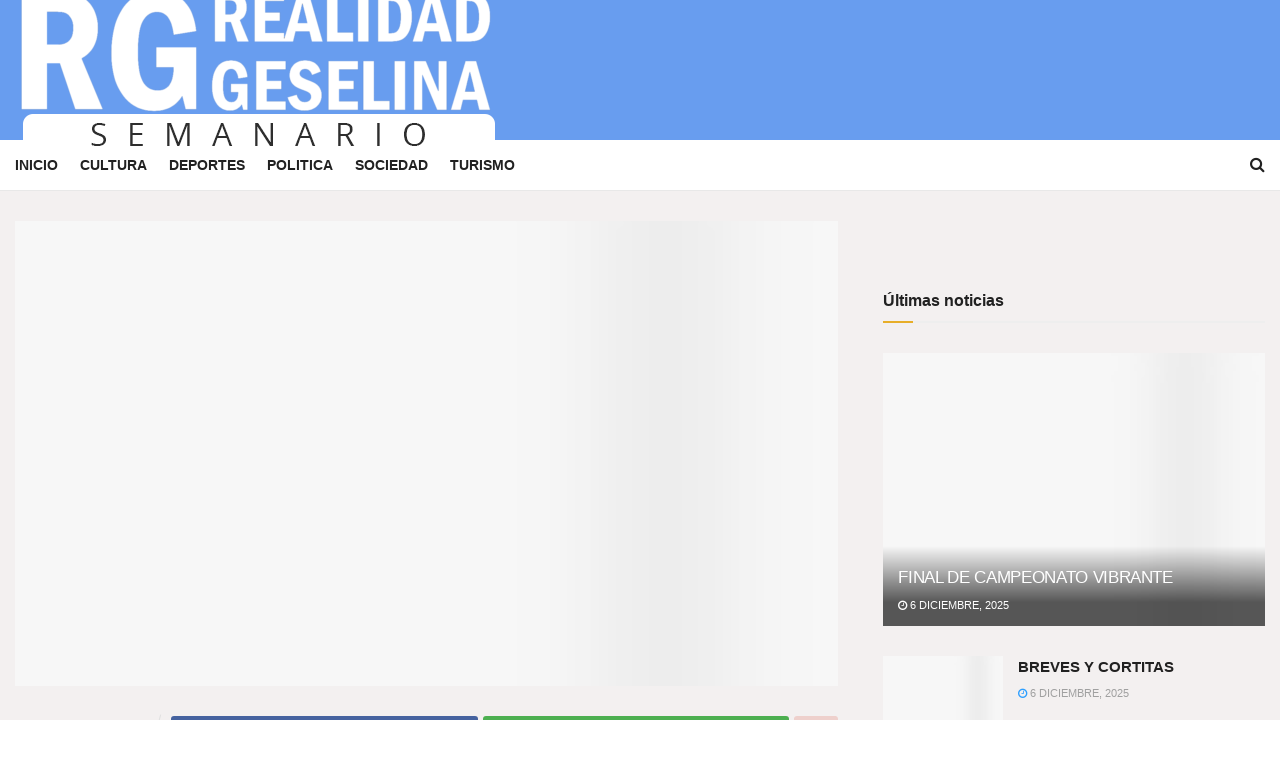

--- FILE ---
content_type: text/html; charset=UTF-8
request_url: https://realidadgeselinaonline.com.ar/el-acusado-de-distribuir-pornografia-infantil-seguira-detenido/
body_size: 20878
content:
<!doctype html>
<!--[if lt IE 7]><html class="no-js lt-ie9 lt-ie8 lt-ie7" lang="es-AR"> <![endif]-->
<!--[if IE 7]><html class="no-js lt-ie9 lt-ie8" lang="es-AR"> <![endif]-->
<!--[if IE 8]><html class="no-js lt-ie9" lang="es-AR"> <![endif]-->
<!--[if IE 9]><html class="no-js lt-ie10" lang="es-AR"> <![endif]-->
<!--[if gt IE 8]><!--><html class="no-js" lang="es-AR"> <!--<![endif]--><head><link data-optimized="2" rel="stylesheet" href="https://realidadgeselinaonline.com.ar/wp-content/litespeed/css/d782fc19dbff4621af1bf5be52f4b844.css?ver=1f266" /><script data-no-optimize="1">var litespeed_docref=sessionStorage.getItem("litespeed_docref");litespeed_docref&&(Object.defineProperty(document,"referrer",{get:function(){return litespeed_docref}}),sessionStorage.removeItem("litespeed_docref"));</script> <meta http-equiv="Content-Type" content="text/html; charset=UTF-8" /><meta name='viewport' content='width=device-width, initial-scale=1, user-scalable=yes' /><link rel="profile" href="http://gmpg.org/xfn/11" /><link rel="pingback" href="https://realidadgeselinaonline.com.ar/xmlrpc.php" /><meta name='robots' content='index, follow, max-image-preview:large, max-snippet:-1, max-video-preview:-1' /><meta property="og:type" content="article"><meta property="og:title" content="EL ACUSADO DE DISTRIBUIR PORNOGRAFÍA INFANTIL SEGUIRÁ DETENIDO"><meta property="og:site_name" content="Realidad Geselina"><meta property="og:description" content="El hombre de 57 años permanece alojado en la Subdelegación Pinamar de la Policía Federal. De acuerdo a las características"><meta property="og:url" content="https://realidadgeselinaonline.com.ar/el-acusado-de-distribuir-pornografia-infantil-seguira-detenido/"><meta property="og:image" content="https://realidadgeselinaonline.com.ar/wp-content/uploads/2021/03/164456798_2612899922336663_7956697955358320278_n.jpg"><meta property="og:image:height" content="374"><meta property="og:image:width" content="662"><meta property="article:published_time" content="2021-03-29T02:32:01+00:00"><meta property="article:modified_time" content="2021-03-29T02:32:01+00:00"><meta property="article:section" content="Sin categoría"><meta name="twitter:card" content="summary_large_image"><meta name="twitter:title" content="EL ACUSADO DE DISTRIBUIR PORNOGRAFÍA INFANTIL SEGUIRÁ DETENIDO"><meta name="twitter:description" content="El hombre de 57 años permanece alojado en la Subdelegación Pinamar de la Policía Federal. De acuerdo a las características"><meta name="twitter:url" content="https://realidadgeselinaonline.com.ar/el-acusado-de-distribuir-pornografia-infantil-seguira-detenido/"><meta name="twitter:site" content=""><meta name="twitter:image:src" content="https://realidadgeselinaonline.com.ar/wp-content/uploads/2021/03/164456798_2612899922336663_7956697955358320278_n.jpg"><meta name="twitter:image:width" content="662"><meta name="twitter:image:height" content="374"> <script type="litespeed/javascript">var jnews_ajax_url='/?ajax-request=jnews'</script> <title>EL ACUSADO DE DISTRIBUIR PORNOGRAFÍA INFANTIL SEGUIRÁ DETENIDO | Realidad Geselina</title><link rel="canonical" href="https://realidadgeselinaonline.com.ar/el-acusado-de-distribuir-pornografia-infantil-seguira-detenido/" /><meta property="og:locale" content="es_ES" /><meta property="og:type" content="article" /><meta property="og:title" content="EL ACUSADO DE DISTRIBUIR PORNOGRAFÍA INFANTIL SEGUIRÁ DETENIDO | Realidad Geselina" /><meta property="og:description" content="El hombre de 57 años permanece alojado en la Subdelegación Pinamar de la Policía Federal. De acuerdo a las características del delito, no es excarcelable, y el acusado podría recibir una pena de 4 a 8 años de prisión El hombre de 57 años aprehendido en el marco de una causa por distribución de pornografía [&hellip;]" /><meta property="og:url" content="https://realidadgeselinaonline.com.ar/el-acusado-de-distribuir-pornografia-infantil-seguira-detenido/" /><meta property="og:site_name" content="Realidad Geselina" /><meta property="article:publisher" content="https://www.facebook.com/realidadgeselina/" /><meta property="article:published_time" content="2021-03-29T02:32:01+00:00" /><meta property="og:image" content="https://realidadgeselinaonline.com.ar/wp-content/uploads/2021/03/164456798_2612899922336663_7956697955358320278_n.jpg" /><meta property="og:image:width" content="662" /><meta property="og:image:height" content="374" /><meta property="og:image:type" content="image/jpeg" /><meta name="author" content="Silvia Ezpeleta" /><meta name="twitter:card" content="summary_large_image" /><meta name="twitter:label1" content="Escrito por" /><meta name="twitter:data1" content="Silvia Ezpeleta" /><meta name="twitter:label2" content="Tiempo de lectura" /><meta name="twitter:data2" content="2 minutos" /> <script type="application/ld+json" class="yoast-schema-graph">{"@context":"https://schema.org","@graph":[{"@type":"Article","@id":"https://realidadgeselinaonline.com.ar/el-acusado-de-distribuir-pornografia-infantil-seguira-detenido/#article","isPartOf":{"@id":"https://realidadgeselinaonline.com.ar/el-acusado-de-distribuir-pornografia-infantil-seguira-detenido/"},"author":{"name":"Silvia Ezpeleta","@id":"https://realidadgeselinaonline.com.ar/#/schema/person/8f6e58f8d5a92b2bfdc56caf0df10dd4"},"headline":"EL ACUSADO DE DISTRIBUIR PORNOGRAFÍA INFANTIL SEGUIRÁ DETENIDO","datePublished":"2021-03-29T02:32:01+00:00","dateModified":"2021-03-29T02:32:01+00:00","mainEntityOfPage":{"@id":"https://realidadgeselinaonline.com.ar/el-acusado-de-distribuir-pornografia-infantil-seguira-detenido/"},"wordCount":329,"commentCount":0,"publisher":{"@id":"https://realidadgeselinaonline.com.ar/#organization"},"image":{"@id":"https://realidadgeselinaonline.com.ar/el-acusado-de-distribuir-pornografia-infantil-seguira-detenido/#primaryimage"},"thumbnailUrl":"https://realidadgeselinaonline.com.ar/wp-content/uploads/2021/03/164456798_2612899922336663_7956697955358320278_n.jpg","inLanguage":"es-AR","potentialAction":[{"@type":"CommentAction","name":"Comment","target":["https://realidadgeselinaonline.com.ar/el-acusado-de-distribuir-pornografia-infantil-seguira-detenido/#respond"]}]},{"@type":"WebPage","@id":"https://realidadgeselinaonline.com.ar/el-acusado-de-distribuir-pornografia-infantil-seguira-detenido/","url":"https://realidadgeselinaonline.com.ar/el-acusado-de-distribuir-pornografia-infantil-seguira-detenido/","name":"EL ACUSADO DE DISTRIBUIR PORNOGRAFÍA INFANTIL SEGUIRÁ DETENIDO | Realidad Geselina","isPartOf":{"@id":"https://realidadgeselinaonline.com.ar/#website"},"primaryImageOfPage":{"@id":"https://realidadgeselinaonline.com.ar/el-acusado-de-distribuir-pornografia-infantil-seguira-detenido/#primaryimage"},"image":{"@id":"https://realidadgeselinaonline.com.ar/el-acusado-de-distribuir-pornografia-infantil-seguira-detenido/#primaryimage"},"thumbnailUrl":"https://realidadgeselinaonline.com.ar/wp-content/uploads/2021/03/164456798_2612899922336663_7956697955358320278_n.jpg","datePublished":"2021-03-29T02:32:01+00:00","dateModified":"2021-03-29T02:32:01+00:00","breadcrumb":{"@id":"https://realidadgeselinaonline.com.ar/el-acusado-de-distribuir-pornografia-infantil-seguira-detenido/#breadcrumb"},"inLanguage":"es-AR","potentialAction":[{"@type":"ReadAction","target":["https://realidadgeselinaonline.com.ar/el-acusado-de-distribuir-pornografia-infantil-seguira-detenido/"]}]},{"@type":"ImageObject","inLanguage":"es-AR","@id":"https://realidadgeselinaonline.com.ar/el-acusado-de-distribuir-pornografia-infantil-seguira-detenido/#primaryimage","url":"https://realidadgeselinaonline.com.ar/wp-content/uploads/2021/03/164456798_2612899922336663_7956697955358320278_n.jpg","contentUrl":"https://realidadgeselinaonline.com.ar/wp-content/uploads/2021/03/164456798_2612899922336663_7956697955358320278_n.jpg","width":662,"height":374},{"@type":"BreadcrumbList","@id":"https://realidadgeselinaonline.com.ar/el-acusado-de-distribuir-pornografia-infantil-seguira-detenido/#breadcrumb","itemListElement":[{"@type":"ListItem","position":1,"name":"Inicio","item":"https://realidadgeselinaonline.com.ar/"},{"@type":"ListItem","position":2,"name":"EL ACUSADO DE DISTRIBUIR PORNOGRAFÍA INFANTIL SEGUIRÁ DETENIDO"}]},{"@type":"WebSite","@id":"https://realidadgeselinaonline.com.ar/#website","url":"https://realidadgeselinaonline.com.ar/","name":"Realidad Geselina","description":"Noticias de Villa Gesell","publisher":{"@id":"https://realidadgeselinaonline.com.ar/#organization"},"potentialAction":[{"@type":"SearchAction","target":{"@type":"EntryPoint","urlTemplate":"https://realidadgeselinaonline.com.ar/?s={search_term_string}"},"query-input":{"@type":"PropertyValueSpecification","valueRequired":true,"valueName":"search_term_string"}}],"inLanguage":"es-AR"},{"@type":"Organization","@id":"https://realidadgeselinaonline.com.ar/#organization","name":"Realidad Gesellina","url":"https://realidadgeselinaonline.com.ar/","logo":{"@type":"ImageObject","inLanguage":"es-AR","@id":"https://realidadgeselinaonline.com.ar/#/schema/logo/image/","url":"https://realidadgeselinaonline.com.ar/wp-content/uploads/2021/02/LogoBNCO-1-300x78-1.png","contentUrl":"https://realidadgeselinaonline.com.ar/wp-content/uploads/2021/02/LogoBNCO-1-300x78-1.png","width":300,"height":103,"caption":"Realidad Gesellina"},"image":{"@id":"https://realidadgeselinaonline.com.ar/#/schema/logo/image/"},"sameAs":["https://www.facebook.com/realidadgeselina/","https://www.instagram.com/realidadgeselina/?hl=es"]},{"@type":"Person","@id":"https://realidadgeselinaonline.com.ar/#/schema/person/8f6e58f8d5a92b2bfdc56caf0df10dd4","name":"Silvia Ezpeleta","image":{"@type":"ImageObject","inLanguage":"es-AR","@id":"https://realidadgeselinaonline.com.ar/#/schema/person/image/","url":"https://realidadgeselinaonline.com.ar/wp-content/litespeed/avatar/4770139e83cf3fb0cca24074be9695c7.jpg?ver=1764728152","contentUrl":"https://realidadgeselinaonline.com.ar/wp-content/litespeed/avatar/4770139e83cf3fb0cca24074be9695c7.jpg?ver=1764728152","caption":"Silvia Ezpeleta"}}]}</script> <link rel='dns-prefetch' href='//fonts.googleapis.com' /><link rel="alternate" type="application/rss+xml" title="Realidad Geselina &raquo; Feed" href="https://realidadgeselinaonline.com.ar/feed/" /><link rel="alternate" type="application/rss+xml" title="Realidad Geselina &raquo; RSS de los comentarios" href="https://realidadgeselinaonline.com.ar/comments/feed/" /><link rel="alternate" type="application/rss+xml" title="Realidad Geselina &raquo; EL ACUSADO DE DISTRIBUIR PORNOGRAFÍA INFANTIL SEGUIRÁ DETENIDO RSS de los comentarios" href="https://realidadgeselinaonline.com.ar/el-acusado-de-distribuir-pornografia-infantil-seguira-detenido/feed/" /><link rel="alternate" title="oEmbed (JSON)" type="application/json+oembed" href="https://realidadgeselinaonline.com.ar/wp-json/oembed/1.0/embed?url=https%3A%2F%2Frealidadgeselinaonline.com.ar%2Fel-acusado-de-distribuir-pornografia-infantil-seguira-detenido%2F" /><link rel="alternate" title="oEmbed (XML)" type="text/xml+oembed" href="https://realidadgeselinaonline.com.ar/wp-json/oembed/1.0/embed?url=https%3A%2F%2Frealidadgeselinaonline.com.ar%2Fel-acusado-de-distribuir-pornografia-infantil-seguira-detenido%2F&#038;format=xml" /><style id='wp-img-auto-sizes-contain-inline-css' type='text/css'>img:is([sizes=auto i],[sizes^="auto," i]){contain-intrinsic-size:3000px 1500px}
/*# sourceURL=wp-img-auto-sizes-contain-inline-css */</style> <script type="litespeed/javascript" data-src="https://realidadgeselinaonline.com.ar/wp-includes/js/jquery/jquery.min.js" id="jquery-core-js"></script> <link rel="https://api.w.org/" href="https://realidadgeselinaonline.com.ar/wp-json/" /><link rel="alternate" title="JSON" type="application/json" href="https://realidadgeselinaonline.com.ar/wp-json/wp/v2/posts/718" /><link rel="EditURI" type="application/rsd+xml" title="RSD" href="https://realidadgeselinaonline.com.ar/xmlrpc.php?rsd" /><meta name="generator" content="WordPress 6.9" /><link rel='shortlink' href='https://realidadgeselinaonline.com.ar/?p=718' /> <script type="litespeed/javascript" data-src="https://www.googletagmanager.com/gtag/js?id=BZ1S545NXP"></script> <script type="litespeed/javascript">window.dataLayer=window.dataLayer||[];function gtag(){dataLayer.push(arguments)}
gtag('js',new Date());gtag('config','BZ1S545NXP')</script> <link rel="alternate" hreflang="es-AR" href="https://realidadgeselinaonline.com.ar/el-acusado-de-distribuir-pornografia-infantil-seguira-detenido/"/><link rel="alternate" hreflang="es" href="https://realidadgeselinaonline.com.ar/el-acusado-de-distribuir-pornografia-infantil-seguira-detenido/"/><meta name="generator" content="Elementor 3.25.3; features: additional_custom_breakpoints, e_optimized_control_loading; settings: css_print_method-external, google_font-enabled, font_display-auto"><style>.e-con.e-parent:nth-of-type(n+4):not(.e-lazyloaded):not(.e-no-lazyload),
				.e-con.e-parent:nth-of-type(n+4):not(.e-lazyloaded):not(.e-no-lazyload) * {
					background-image: none !important;
				}
				@media screen and (max-height: 1024px) {
					.e-con.e-parent:nth-of-type(n+3):not(.e-lazyloaded):not(.e-no-lazyload),
					.e-con.e-parent:nth-of-type(n+3):not(.e-lazyloaded):not(.e-no-lazyload) * {
						background-image: none !important;
					}
				}
				@media screen and (max-height: 640px) {
					.e-con.e-parent:nth-of-type(n+2):not(.e-lazyloaded):not(.e-no-lazyload),
					.e-con.e-parent:nth-of-type(n+2):not(.e-lazyloaded):not(.e-no-lazyload) * {
						background-image: none !important;
					}
				}</style><meta name="generator" content="Powered by WPBakery Page Builder - drag and drop page builder for WordPress."/> <script type='application/ld+json'>{"@context":"http:\/\/schema.org","@type":"Organization","@id":"https:\/\/realidadgeselinaonline.com.ar\/#organization","url":"https:\/\/realidadgeselinaonline.com.ar\/","name":"","logo":{"@type":"ImageObject","url":""},"sameAs":["https:\/\/web.facebook.com\/realidadgeselina","https:\/\/www.instagram.com\/realidadgeselina\/?hl=es-la"]}</script> <script type='application/ld+json'>{"@context":"http:\/\/schema.org","@type":"WebSite","@id":"https:\/\/realidadgeselinaonline.com.ar\/#website","url":"https:\/\/realidadgeselinaonline.com.ar\/","name":"","potentialAction":{"@type":"SearchAction","target":"https:\/\/realidadgeselinaonline.com.ar\/?s={search_term_string}","query-input":"required name=search_term_string"}}</script> <link rel="icon" href="https://realidadgeselinaonline.com.ar/wp-content/uploads/2021/01/cropped-Favicon-1-32x32.png" sizes="32x32" /><link rel="icon" href="https://realidadgeselinaonline.com.ar/wp-content/uploads/2021/01/cropped-Favicon-1-192x192.png" sizes="192x192" /><link rel="apple-touch-icon" href="https://realidadgeselinaonline.com.ar/wp-content/uploads/2021/01/cropped-Favicon-1-180x180.png" /><meta name="msapplication-TileImage" content="https://realidadgeselinaonline.com.ar/wp-content/uploads/2021/01/cropped-Favicon-1-270x270.png" /> <script type="litespeed/javascript">window.dataLayer=window.dataLayer||[];function gtag(){dataLayer.push(arguments)}
gtag('js',new Date());gtag('config','G-BZ1S545NXP')</script><style id="jeg_dynamic_css" type="text/css" data-type="jeg_custom-css">@media only screen and (min-width : 1200px) { .container, .jeg_vc_content > .vc_row, .jeg_vc_content > .vc_element > .vc_row, .jeg_vc_content > .vc_row[data-vc-full-width="true"]:not([data-vc-stretch-content="true"]) > .jeg-vc-wrapper, .jeg_vc_content > .vc_element > .vc_row[data-vc-full-width="true"]:not([data-vc-stretch-content="true"]) > .jeg-vc-wrapper { max-width : 1300px; } .elementor-section.elementor-section-boxed > .elementor-container { max-width : 1300px; }  } @media only screen and (min-width : 1441px) { .container, .jeg_vc_content > .vc_row, .jeg_vc_content > .vc_element > .vc_row, .jeg_vc_content > .vc_row[data-vc-full-width="true"]:not([data-vc-stretch-content="true"]) > .jeg-vc-wrapper, .jeg_vc_content > .vc_element > .vc_row[data-vc-full-width="true"]:not([data-vc-stretch-content="true"]) > .jeg-vc-wrapper { max-width : 1300px; } .elementor-section.elementor-section-boxed > .elementor-container { max-width : 1300px; }  } a,.jeg_menu_style_5 > li > a:hover,.jeg_menu_style_5 > li.sfHover > a,.jeg_menu_style_5 > li.current-menu-item > a,.jeg_menu_style_5 > li.current-menu-ancestor > a,.jeg_navbar .jeg_menu:not(.jeg_main_menu) > li > a:hover,.jeg_midbar .jeg_menu:not(.jeg_main_menu) > li > a:hover,.jeg_side_tabs li.active,.jeg_block_heading_5 strong,.jeg_block_heading_6 strong,.jeg_block_heading_7 strong,.jeg_block_heading_8 strong,.jeg_subcat_list li a:hover,.jeg_subcat_list li button:hover,.jeg_pl_lg_7 .jeg_thumb .jeg_post_category a,.jeg_pl_xs_2:before,.jeg_pl_xs_4 .jeg_postblock_content:before,.jeg_postblock .jeg_post_title a:hover,.jeg_hero_style_6 .jeg_post_title a:hover,.jeg_sidefeed .jeg_pl_xs_3 .jeg_post_title a:hover,.widget_jnews_popular .jeg_post_title a:hover,.jeg_meta_author a,.widget_archive li a:hover,.widget_pages li a:hover,.widget_meta li a:hover,.widget_recent_entries li a:hover,.widget_rss li a:hover,.widget_rss cite,.widget_categories li a:hover,.widget_categories li.current-cat > a,#breadcrumbs a:hover,.jeg_share_count .counts,.commentlist .bypostauthor > .comment-body > .comment-author > .fn,span.required,.jeg_review_title,.bestprice .price,.authorlink a:hover,.jeg_vertical_playlist .jeg_video_playlist_play_icon,.jeg_vertical_playlist .jeg_video_playlist_item.active .jeg_video_playlist_thumbnail:before,.jeg_horizontal_playlist .jeg_video_playlist_play,.woocommerce li.product .pricegroup .button,.widget_display_forums li a:hover,.widget_display_topics li:before,.widget_display_replies li:before,.widget_display_views li:before,.bbp-breadcrumb a:hover,.jeg_mobile_menu li.sfHover > a,.jeg_mobile_menu li a:hover,.split-template-6 .pagenum { color : #e7ae29; } .jeg_menu_style_1 > li > a:before,.jeg_menu_style_2 > li > a:before,.jeg_menu_style_3 > li > a:before,.jeg_side_toggle,.jeg_slide_caption .jeg_post_category a,.jeg_slider_type_1 .owl-nav .owl-next,.jeg_block_heading_1 .jeg_block_title span,.jeg_block_heading_2 .jeg_block_title span,.jeg_block_heading_3,.jeg_block_heading_4 .jeg_block_title span,.jeg_block_heading_6:after,.jeg_pl_lg_box .jeg_post_category a,.jeg_pl_md_box .jeg_post_category a,.jeg_readmore:hover,.jeg_thumb .jeg_post_category a,.jeg_block_loadmore a:hover, .jeg_postblock.alt .jeg_block_loadmore a:hover,.jeg_block_loadmore a.active,.jeg_postblock_carousel_2 .jeg_post_category a,.jeg_heroblock .jeg_post_category a,.jeg_pagenav_1 .page_number.active,.jeg_pagenav_1 .page_number.active:hover,input[type="submit"],.btn,.button,.widget_tag_cloud a:hover,.popularpost_item:hover .jeg_post_title a:before,.jeg_splitpost_4 .page_nav,.jeg_splitpost_5 .page_nav,.jeg_post_via a:hover,.jeg_post_source a:hover,.jeg_post_tags a:hover,.comment-reply-title small a:before,.comment-reply-title small a:after,.jeg_storelist .productlink,.authorlink li.active a:before,.jeg_footer.dark .socials_widget:not(.nobg) a:hover .fa,.jeg_breakingnews_title,.jeg_overlay_slider_bottom.owl-carousel .owl-nav div,.jeg_overlay_slider_bottom.owl-carousel .owl-nav div:hover,.jeg_vertical_playlist .jeg_video_playlist_current,.woocommerce span.onsale,.woocommerce #respond input#submit:hover,.woocommerce a.button:hover,.woocommerce button.button:hover,.woocommerce input.button:hover,.woocommerce #respond input#submit.alt,.woocommerce a.button.alt,.woocommerce button.button.alt,.woocommerce input.button.alt,.jeg_popup_post .caption,.jeg_footer.dark input[type="submit"],.jeg_footer.dark .btn,.jeg_footer.dark .button,.footer_widget.widget_tag_cloud a:hover, .jeg_inner_content .content-inner .jeg_post_category a:hover, #buddypress .standard-form button, #buddypress a.button, #buddypress input[type="submit"], #buddypress input[type="button"], #buddypress input[type="reset"], #buddypress ul.button-nav li a, #buddypress .generic-button a, #buddypress .generic-button button, #buddypress .comment-reply-link, #buddypress a.bp-title-button, #buddypress.buddypress-wrap .members-list li .user-update .activity-read-more a, div#buddypress .standard-form button:hover,div#buddypress a.button:hover,div#buddypress input[type="submit"]:hover,div#buddypress input[type="button"]:hover,div#buddypress input[type="reset"]:hover,div#buddypress ul.button-nav li a:hover,div#buddypress .generic-button a:hover,div#buddypress .generic-button button:hover,div#buddypress .comment-reply-link:hover,div#buddypress a.bp-title-button:hover,div#buddypress.buddypress-wrap .members-list li .user-update .activity-read-more a:hover, #buddypress #item-nav .item-list-tabs ul li a:before, .jeg_inner_content .jeg_meta_container .follow-wrapper a { background-color : #e7ae29; } .jeg_block_heading_7 .jeg_block_title span, .jeg_readmore:hover, .jeg_block_loadmore a:hover, .jeg_block_loadmore a.active, .jeg_pagenav_1 .page_number.active, .jeg_pagenav_1 .page_number.active:hover, .jeg_pagenav_3 .page_number:hover, .jeg_prevnext_post a:hover h3, .jeg_overlay_slider .jeg_post_category, .jeg_sidefeed .jeg_post.active, .jeg_vertical_playlist.jeg_vertical_playlist .jeg_video_playlist_item.active .jeg_video_playlist_thumbnail img, .jeg_horizontal_playlist .jeg_video_playlist_item.active { border-color : #e7ae29; } .jeg_tabpost_nav li.active, .woocommerce div.product .woocommerce-tabs ul.tabs li.active { border-bottom-color : #e7ae29; } .jeg_topbar, .jeg_topbar.dark, .jeg_topbar.custom { background : #3a3a3a; } .jeg_midbar, .jeg_midbar.dark { background-color : #689def; } .jeg_header .jeg_bottombar, .jeg_header .jeg_bottombar.jeg_navbar_dark, .jeg_bottombar.jeg_navbar_boxed .jeg_nav_row, .jeg_bottombar.jeg_navbar_dark.jeg_navbar_boxed .jeg_nav_row { border-top-width : 0px; } .jeg_mobile_midbar, .jeg_mobile_midbar.dark { background : #689def; } .jeg_header .socials_widget > a > i.fa:before { color : #f5f5f5; } .jeg_nav_icon .jeg_mobile_toggle.toggle_btn { color : #1e73be; } .jeg_footer_content,.jeg_footer.dark .jeg_footer_content { background-color : #000000; } body,input,textarea,select,.chosen-container-single .chosen-single,.btn,.button { font-family: Roboto,Helvetica,Arial,sans-serif; } .jeg_post_title, .entry-header .jeg_post_title, .jeg_single_tpl_2 .entry-header .jeg_post_title, .jeg_single_tpl_3 .entry-header .jeg_post_title, .jeg_single_tpl_6 .entry-header .jeg_post_title { font-family: Roboto,Helvetica,Arial,sans-serif;font-weight : 500; font-style : normal;  } .jeg_post_excerpt p, .content-inner p { font-family: Roboto,Helvetica,Arial,sans-serif;font-weight : 400; font-style : normal;  }</style><style type="text/css">.no_thumbnail .jeg_thumb,
					.thumbnail-container.no_thumbnail {
					    display: none !important;
					}
					.jeg_search_result .jeg_pl_xs_3.no_thumbnail .jeg_postblock_content,
					.jeg_sidefeed .jeg_pl_xs_3.no_thumbnail .jeg_postblock_content,
					.jeg_pl_sm.no_thumbnail .jeg_postblock_content {
					    margin-left: 0;
					}
					.jeg_postblock_11 .no_thumbnail .jeg_postblock_content,
					.jeg_postblock_12 .no_thumbnail .jeg_postblock_content,
					.jeg_postblock_12.jeg_col_3o3 .no_thumbnail .jeg_postblock_content  {
					    margin-top: 0;
					}
					.jeg_postblock_15 .jeg_pl_md_box.no_thumbnail .jeg_postblock_content,
					.jeg_postblock_19 .jeg_pl_md_box.no_thumbnail .jeg_postblock_content,
					.jeg_postblock_24 .jeg_pl_md_box.no_thumbnail .jeg_postblock_content,
					.jeg_sidefeed .jeg_pl_md_box .jeg_postblock_content {
					    position: relative;
					}
					.jeg_postblock_carousel_2 .no_thumbnail .jeg_post_title a,
					.jeg_postblock_carousel_2 .no_thumbnail .jeg_post_title a:hover,
					.jeg_postblock_carousel_2 .no_thumbnail .jeg_post_meta .fa {
					    color: #212121 !important;
					}</style><style type="text/css" id="wp-custom-css">.jeg_share_button .jeg_btn-whatsapp {
	    background: #4CAF50;
}

.jeg_footer .footer_dark .jeg_footer_heading h3, .jeg_footer .footer_dark .widget h2, .jeg_footer.dark .jeg_footer_heading h3 {
	color:#e7ae29;
}


.jeg_boxed .jeg_main .jeg_container, .jeg_content {
	background: #f3f0f0;
}

.jeg_singlepage .jeg_breadcrumbs {
	
	display:none;
}

.entry-header {
	display:none;
}</style><noscript><style>.wpb_animate_when_almost_visible { opacity: 1; }</style></noscript><style id='global-styles-inline-css' type='text/css'>:root{--wp--preset--aspect-ratio--square: 1;--wp--preset--aspect-ratio--4-3: 4/3;--wp--preset--aspect-ratio--3-4: 3/4;--wp--preset--aspect-ratio--3-2: 3/2;--wp--preset--aspect-ratio--2-3: 2/3;--wp--preset--aspect-ratio--16-9: 16/9;--wp--preset--aspect-ratio--9-16: 9/16;--wp--preset--color--black: #000000;--wp--preset--color--cyan-bluish-gray: #abb8c3;--wp--preset--color--white: #ffffff;--wp--preset--color--pale-pink: #f78da7;--wp--preset--color--vivid-red: #cf2e2e;--wp--preset--color--luminous-vivid-orange: #ff6900;--wp--preset--color--luminous-vivid-amber: #fcb900;--wp--preset--color--light-green-cyan: #7bdcb5;--wp--preset--color--vivid-green-cyan: #00d084;--wp--preset--color--pale-cyan-blue: #8ed1fc;--wp--preset--color--vivid-cyan-blue: #0693e3;--wp--preset--color--vivid-purple: #9b51e0;--wp--preset--gradient--vivid-cyan-blue-to-vivid-purple: linear-gradient(135deg,rgb(6,147,227) 0%,rgb(155,81,224) 100%);--wp--preset--gradient--light-green-cyan-to-vivid-green-cyan: linear-gradient(135deg,rgb(122,220,180) 0%,rgb(0,208,130) 100%);--wp--preset--gradient--luminous-vivid-amber-to-luminous-vivid-orange: linear-gradient(135deg,rgb(252,185,0) 0%,rgb(255,105,0) 100%);--wp--preset--gradient--luminous-vivid-orange-to-vivid-red: linear-gradient(135deg,rgb(255,105,0) 0%,rgb(207,46,46) 100%);--wp--preset--gradient--very-light-gray-to-cyan-bluish-gray: linear-gradient(135deg,rgb(238,238,238) 0%,rgb(169,184,195) 100%);--wp--preset--gradient--cool-to-warm-spectrum: linear-gradient(135deg,rgb(74,234,220) 0%,rgb(151,120,209) 20%,rgb(207,42,186) 40%,rgb(238,44,130) 60%,rgb(251,105,98) 80%,rgb(254,248,76) 100%);--wp--preset--gradient--blush-light-purple: linear-gradient(135deg,rgb(255,206,236) 0%,rgb(152,150,240) 100%);--wp--preset--gradient--blush-bordeaux: linear-gradient(135deg,rgb(254,205,165) 0%,rgb(254,45,45) 50%,rgb(107,0,62) 100%);--wp--preset--gradient--luminous-dusk: linear-gradient(135deg,rgb(255,203,112) 0%,rgb(199,81,192) 50%,rgb(65,88,208) 100%);--wp--preset--gradient--pale-ocean: linear-gradient(135deg,rgb(255,245,203) 0%,rgb(182,227,212) 50%,rgb(51,167,181) 100%);--wp--preset--gradient--electric-grass: linear-gradient(135deg,rgb(202,248,128) 0%,rgb(113,206,126) 100%);--wp--preset--gradient--midnight: linear-gradient(135deg,rgb(2,3,129) 0%,rgb(40,116,252) 100%);--wp--preset--font-size--small: 13px;--wp--preset--font-size--medium: 20px;--wp--preset--font-size--large: 36px;--wp--preset--font-size--x-large: 42px;--wp--preset--spacing--20: 0.44rem;--wp--preset--spacing--30: 0.67rem;--wp--preset--spacing--40: 1rem;--wp--preset--spacing--50: 1.5rem;--wp--preset--spacing--60: 2.25rem;--wp--preset--spacing--70: 3.38rem;--wp--preset--spacing--80: 5.06rem;--wp--preset--shadow--natural: 6px 6px 9px rgba(0, 0, 0, 0.2);--wp--preset--shadow--deep: 12px 12px 50px rgba(0, 0, 0, 0.4);--wp--preset--shadow--sharp: 6px 6px 0px rgba(0, 0, 0, 0.2);--wp--preset--shadow--outlined: 6px 6px 0px -3px rgb(255, 255, 255), 6px 6px rgb(0, 0, 0);--wp--preset--shadow--crisp: 6px 6px 0px rgb(0, 0, 0);}:where(.is-layout-flex){gap: 0.5em;}:where(.is-layout-grid){gap: 0.5em;}body .is-layout-flex{display: flex;}.is-layout-flex{flex-wrap: wrap;align-items: center;}.is-layout-flex > :is(*, div){margin: 0;}body .is-layout-grid{display: grid;}.is-layout-grid > :is(*, div){margin: 0;}:where(.wp-block-columns.is-layout-flex){gap: 2em;}:where(.wp-block-columns.is-layout-grid){gap: 2em;}:where(.wp-block-post-template.is-layout-flex){gap: 1.25em;}:where(.wp-block-post-template.is-layout-grid){gap: 1.25em;}.has-black-color{color: var(--wp--preset--color--black) !important;}.has-cyan-bluish-gray-color{color: var(--wp--preset--color--cyan-bluish-gray) !important;}.has-white-color{color: var(--wp--preset--color--white) !important;}.has-pale-pink-color{color: var(--wp--preset--color--pale-pink) !important;}.has-vivid-red-color{color: var(--wp--preset--color--vivid-red) !important;}.has-luminous-vivid-orange-color{color: var(--wp--preset--color--luminous-vivid-orange) !important;}.has-luminous-vivid-amber-color{color: var(--wp--preset--color--luminous-vivid-amber) !important;}.has-light-green-cyan-color{color: var(--wp--preset--color--light-green-cyan) !important;}.has-vivid-green-cyan-color{color: var(--wp--preset--color--vivid-green-cyan) !important;}.has-pale-cyan-blue-color{color: var(--wp--preset--color--pale-cyan-blue) !important;}.has-vivid-cyan-blue-color{color: var(--wp--preset--color--vivid-cyan-blue) !important;}.has-vivid-purple-color{color: var(--wp--preset--color--vivid-purple) !important;}.has-black-background-color{background-color: var(--wp--preset--color--black) !important;}.has-cyan-bluish-gray-background-color{background-color: var(--wp--preset--color--cyan-bluish-gray) !important;}.has-white-background-color{background-color: var(--wp--preset--color--white) !important;}.has-pale-pink-background-color{background-color: var(--wp--preset--color--pale-pink) !important;}.has-vivid-red-background-color{background-color: var(--wp--preset--color--vivid-red) !important;}.has-luminous-vivid-orange-background-color{background-color: var(--wp--preset--color--luminous-vivid-orange) !important;}.has-luminous-vivid-amber-background-color{background-color: var(--wp--preset--color--luminous-vivid-amber) !important;}.has-light-green-cyan-background-color{background-color: var(--wp--preset--color--light-green-cyan) !important;}.has-vivid-green-cyan-background-color{background-color: var(--wp--preset--color--vivid-green-cyan) !important;}.has-pale-cyan-blue-background-color{background-color: var(--wp--preset--color--pale-cyan-blue) !important;}.has-vivid-cyan-blue-background-color{background-color: var(--wp--preset--color--vivid-cyan-blue) !important;}.has-vivid-purple-background-color{background-color: var(--wp--preset--color--vivid-purple) !important;}.has-black-border-color{border-color: var(--wp--preset--color--black) !important;}.has-cyan-bluish-gray-border-color{border-color: var(--wp--preset--color--cyan-bluish-gray) !important;}.has-white-border-color{border-color: var(--wp--preset--color--white) !important;}.has-pale-pink-border-color{border-color: var(--wp--preset--color--pale-pink) !important;}.has-vivid-red-border-color{border-color: var(--wp--preset--color--vivid-red) !important;}.has-luminous-vivid-orange-border-color{border-color: var(--wp--preset--color--luminous-vivid-orange) !important;}.has-luminous-vivid-amber-border-color{border-color: var(--wp--preset--color--luminous-vivid-amber) !important;}.has-light-green-cyan-border-color{border-color: var(--wp--preset--color--light-green-cyan) !important;}.has-vivid-green-cyan-border-color{border-color: var(--wp--preset--color--vivid-green-cyan) !important;}.has-pale-cyan-blue-border-color{border-color: var(--wp--preset--color--pale-cyan-blue) !important;}.has-vivid-cyan-blue-border-color{border-color: var(--wp--preset--color--vivid-cyan-blue) !important;}.has-vivid-purple-border-color{border-color: var(--wp--preset--color--vivid-purple) !important;}.has-vivid-cyan-blue-to-vivid-purple-gradient-background{background: var(--wp--preset--gradient--vivid-cyan-blue-to-vivid-purple) !important;}.has-light-green-cyan-to-vivid-green-cyan-gradient-background{background: var(--wp--preset--gradient--light-green-cyan-to-vivid-green-cyan) !important;}.has-luminous-vivid-amber-to-luminous-vivid-orange-gradient-background{background: var(--wp--preset--gradient--luminous-vivid-amber-to-luminous-vivid-orange) !important;}.has-luminous-vivid-orange-to-vivid-red-gradient-background{background: var(--wp--preset--gradient--luminous-vivid-orange-to-vivid-red) !important;}.has-very-light-gray-to-cyan-bluish-gray-gradient-background{background: var(--wp--preset--gradient--very-light-gray-to-cyan-bluish-gray) !important;}.has-cool-to-warm-spectrum-gradient-background{background: var(--wp--preset--gradient--cool-to-warm-spectrum) !important;}.has-blush-light-purple-gradient-background{background: var(--wp--preset--gradient--blush-light-purple) !important;}.has-blush-bordeaux-gradient-background{background: var(--wp--preset--gradient--blush-bordeaux) !important;}.has-luminous-dusk-gradient-background{background: var(--wp--preset--gradient--luminous-dusk) !important;}.has-pale-ocean-gradient-background{background: var(--wp--preset--gradient--pale-ocean) !important;}.has-electric-grass-gradient-background{background: var(--wp--preset--gradient--electric-grass) !important;}.has-midnight-gradient-background{background: var(--wp--preset--gradient--midnight) !important;}.has-small-font-size{font-size: var(--wp--preset--font-size--small) !important;}.has-medium-font-size{font-size: var(--wp--preset--font-size--medium) !important;}.has-large-font-size{font-size: var(--wp--preset--font-size--large) !important;}.has-x-large-font-size{font-size: var(--wp--preset--font-size--x-large) !important;}
/*# sourceURL=global-styles-inline-css */</style></head><body class="wp-singular post-template-default single single-post postid-718 single-format-standard wp-embed-responsive wp-theme-jnews non-logged-in translatepress-es_AR jeg_toggle_dark jeg_single_tpl_1 jnews jsc_normal wpb-js-composer js-comp-ver-6.4.2 vc_responsive elementor-default elementor-kit-6"><div class="jeg_ad jeg_ad_top jnews_header_top_ads"><div class='ads-wrapper  '></div></div><div class="jeg_viewport"><div class="jeg_header_wrapper"><div class="jeg_header_instagram_wrapper"></div><div class="jeg_header normal"><div class="jeg_midbar jeg_container normal"><div class="container"><div class="jeg_nav_row"><div class="jeg_nav_col jeg_nav_left jeg_nav_normal"><div class="item_wrap jeg_nav_alignleft"><div class="jeg_nav_item jeg_logo jeg_desktop_logo"><div class="site-title">
<a href="https://realidadgeselinaonline.com.ar/" style="padding: 0 0 0 0;">
<img data-lazyloaded="1" src="[data-uri]" width="500" height="170" class='jeg_logo_img' data-src="https://realidadgeselinaonline.com.ar/wp-content/uploads/2021/03/Logo-RG.png" data-srcset="https://realidadgeselinaonline.com.ar/wp-content/uploads/2021/03/Logo-RG.png 1x, https://realidadgeselinaonline.com.ar/wp-content/uploads/2021/03/Logo-RG.png 2x" alt="Realidad Geselina"data-light-src="https://realidadgeselinaonline.com.ar/wp-content/uploads/2021/03/Logo-RG.png" data-light-srcset="https://realidadgeselinaonline.com.ar/wp-content/uploads/2021/03/Logo-RG.png 1x, https://realidadgeselinaonline.com.ar/wp-content/uploads/2021/03/Logo-RG.png 2x" data-dark-src="https://realidadgeselinaonline.com.ar/wp-content/uploads/2021/03/Logo-RG.png" data-dark-srcset="https://realidadgeselinaonline.com.ar/wp-content/uploads/2021/03/Logo-RG.png 1x, https://realidadgeselinaonline.com.ar/wp-content/uploads/2021/03/Logo-RG.png 2x">	    	</a></div></div></div></div><div class="jeg_nav_col jeg_nav_center jeg_nav_normal"><div class="item_wrap jeg_nav_aligncenter"></div></div><div class="jeg_nav_col jeg_nav_right jeg_nav_grow"><div class="item_wrap jeg_nav_alignright"><div class="jeg_nav_item jeg_ad jeg_ad_top jnews_header_ads"><div class='ads-wrapper  '><a href='https://www.instagram.com/los.banquero?igsh=OGNvNGVqMWpsdGwy' target="_blank" class='adlink ads_image '>
<img src='[data-uri]' class='lazyload' data-src='https://realidadgeselinaonline.com.ar/wp-content/uploads/2024/03/BANNER-WEB-INSTITUCIONAL.jpg' alt='Mercado Los Banquero' data-pin-no-hover="true">
</a></div></div></div></div></div></div></div><div class="jeg_bottombar jeg_navbar jeg_container jeg_navbar_wrapper jeg_navbar_normal jeg_navbar_normal"><div class="container"><div class="jeg_nav_row"><div class="jeg_nav_col jeg_nav_left jeg_nav_grow"><div class="item_wrap jeg_nav_alignleft"><div class="jeg_main_menu_wrapper"><div class="jeg_nav_item jeg_mainmenu_wrap"><ul class="jeg_menu jeg_main_menu jeg_menu_style_1" data-animation="animate"><li id="menu-item-130" class="menu-item menu-item-type-post_type menu-item-object-page menu-item-home menu-item-130 bgnav" data-item-row="default" ><a href="https://realidadgeselinaonline.com.ar/">Inicio</a></li><li id="menu-item-159" class="menu-item menu-item-type-taxonomy menu-item-object-category menu-item-159 bgnav" data-item-row="default" ><a href="https://realidadgeselinaonline.com.ar/category/cultura/">Cultura</a></li><li id="menu-item-160" class="menu-item menu-item-type-taxonomy menu-item-object-category menu-item-160 bgnav" data-item-row="default" ><a href="https://realidadgeselinaonline.com.ar/category/deportes/">Deportes</a></li><li id="menu-item-161" class="menu-item menu-item-type-taxonomy menu-item-object-category menu-item-161 bgnav" data-item-row="default" ><a href="https://realidadgeselinaonline.com.ar/category/politica/">Politica</a></li><li id="menu-item-162" class="menu-item menu-item-type-taxonomy menu-item-object-category menu-item-162 bgnav" data-item-row="default" ><a href="https://realidadgeselinaonline.com.ar/category/sociedad/">Sociedad</a></li><li id="menu-item-163" class="menu-item menu-item-type-taxonomy menu-item-object-category menu-item-163 bgnav" data-item-row="default" ><a href="https://realidadgeselinaonline.com.ar/category/turismo/">Turismo</a></li></ul></div></div><div class="jeg_nav_item jnews_header_topbar_weather"></div></div></div><div class="jeg_nav_col jeg_nav_center jeg_nav_normal"><div class="item_wrap jeg_nav_aligncenter"><div class="jeg_nav_item jnews_header_topbar_weather"></div></div></div><div class="jeg_nav_col jeg_nav_right jeg_nav_normal"><div class="item_wrap jeg_nav_alignright"><div class="jeg_nav_item jeg_search_wrapper search_icon jeg_search_popup_expand">
<a href="#" class="jeg_search_toggle"><i class="fa fa-search"></i></a><form action="https://realidadgeselinaonline.com.ar/" method="get" class="jeg_search_form" target="_top">
<input name="s" class="jeg_search_input" placeholder="Buscar..." type="text" value="" autocomplete="off">
<button type="submit" class="jeg_search_button btn"><i class="fa fa-search"></i></button></form><div class="jeg_search_result jeg_search_hide with_result"><div class="search-result-wrapper"></div><div class="search-link search-noresult">
No Result</div><div class="search-link search-all-button">
<i class="fa fa-search"></i> View All Result</div></div></div></div></div></div></div></div></div></div><div class="jeg_header_sticky"><div class="sticky_blankspace"></div><div class="jeg_header normal"><div class="jeg_container"><div data-mode="fixed" class="jeg_stickybar jeg_navbar jeg_navbar_wrapper jeg_navbar_normal jeg_navbar_normal"><div class="container"><div class="jeg_nav_row"><div class="jeg_nav_col jeg_nav_left jeg_nav_grow"><div class="item_wrap jeg_nav_alignleft"><div class="jeg_nav_item jeg_logo"><div class="site-title">
<a href="https://realidadgeselinaonline.com.ar/">
<img data-lazyloaded="1" src="[data-uri]" width="300" height="103" class='jeg_logo_img' data-src="https://realidadgeselinaonline.com.ar/wp-content/uploads/2021/02/LogoBNCO-1-300x78-1.png" data-srcset="https://realidadgeselinaonline.com.ar/wp-content/uploads/2021/02/LogoBNCO-1-300x78-1.png 1x, https://realidadgeselinaonline.com.ar/wp-content/uploads/2021/02/LogoBNCO-1-300x78-1.png 2x" alt="Realidad Geselina"data-light-src="https://realidadgeselinaonline.com.ar/wp-content/uploads/2021/02/LogoBNCO-1-300x78-1.png" data-light-srcset="https://realidadgeselinaonline.com.ar/wp-content/uploads/2021/02/LogoBNCO-1-300x78-1.png 1x, https://realidadgeselinaonline.com.ar/wp-content/uploads/2021/02/LogoBNCO-1-300x78-1.png 2x" data-dark-src="https://realidadgeselinaonline.com.ar/wp-content/uploads/2021/03/Logo-RG.png" data-dark-srcset="https://realidadgeselinaonline.com.ar/wp-content/uploads/2021/03/Logo-RG.png 1x, https://realidadgeselinaonline.com.ar/wp-content/uploads/2021/03/Logo-RG.png 2x">    	</a></div></div><div class="jeg_main_menu_wrapper"><div class="jeg_nav_item jeg_mainmenu_wrap"><ul class="jeg_menu jeg_main_menu jeg_menu_style_1" data-animation="animate"><li class="menu-item menu-item-type-post_type menu-item-object-page menu-item-home menu-item-130 bgnav" data-item-row="default" ><a href="https://realidadgeselinaonline.com.ar/">Inicio</a></li><li class="menu-item menu-item-type-taxonomy menu-item-object-category menu-item-159 bgnav" data-item-row="default" ><a href="https://realidadgeselinaonline.com.ar/category/cultura/">Cultura</a></li><li class="menu-item menu-item-type-taxonomy menu-item-object-category menu-item-160 bgnav" data-item-row="default" ><a href="https://realidadgeselinaonline.com.ar/category/deportes/">Deportes</a></li><li class="menu-item menu-item-type-taxonomy menu-item-object-category menu-item-161 bgnav" data-item-row="default" ><a href="https://realidadgeselinaonline.com.ar/category/politica/">Politica</a></li><li class="menu-item menu-item-type-taxonomy menu-item-object-category menu-item-162 bgnav" data-item-row="default" ><a href="https://realidadgeselinaonline.com.ar/category/sociedad/">Sociedad</a></li><li class="menu-item menu-item-type-taxonomy menu-item-object-category menu-item-163 bgnav" data-item-row="default" ><a href="https://realidadgeselinaonline.com.ar/category/turismo/">Turismo</a></li></ul></div></div></div></div><div class="jeg_nav_col jeg_nav_center jeg_nav_normal"><div class="item_wrap jeg_nav_aligncenter"></div></div><div class="jeg_nav_col jeg_nav_right jeg_nav_normal"><div class="item_wrap jeg_nav_alignright"><div class="jeg_nav_item jeg_search_wrapper search_icon jeg_search_popup_expand">
<a href="#" class="jeg_search_toggle"><i class="fa fa-search"></i></a><form action="https://realidadgeselinaonline.com.ar/" method="get" class="jeg_search_form" target="_top">
<input name="s" class="jeg_search_input" placeholder="Buscar..." type="text" value="" autocomplete="off">
<button type="submit" class="jeg_search_button btn"><i class="fa fa-search"></i></button></form><div class="jeg_search_result jeg_search_hide with_result"><div class="search-result-wrapper"></div><div class="search-link search-noresult">
No Result</div><div class="search-link search-all-button">
<i class="fa fa-search"></i> View All Result</div></div></div></div></div></div></div></div></div></div></div><div class="jeg_navbar_mobile_wrapper"><div class="jeg_navbar_mobile" data-mode="scroll"><div class="jeg_mobile_bottombar jeg_mobile_midbar jeg_container dark"><div class="container"><div class="jeg_nav_row"><div class="jeg_nav_col jeg_nav_left jeg_nav_normal"><div class="item_wrap jeg_nav_alignleft"><div class="jeg_nav_item">
<a href="#" class="toggle_btn jeg_mobile_toggle"><i class="fa fa-bars"></i></a></div></div></div><div class="jeg_nav_col jeg_nav_center jeg_nav_grow"><div class="item_wrap jeg_nav_aligncenter"><div class="jeg_nav_item jeg_mobile_logo"><div class="site-title">
<a href="https://realidadgeselinaonline.com.ar/">
<img data-lazyloaded="1" src="[data-uri]" width="500" height="170" class='jeg_logo_img' data-src="https://realidadgeselinaonline.com.ar/wp-content/uploads/2021/03/Logo-RG.png" data-srcset="https://realidadgeselinaonline.com.ar/wp-content/uploads/2021/03/Logo-RG.png 1x, https://realidadgeselinaonline.com.ar/wp-content/uploads/2021/03/Logo-RG.png 2x" alt="Semanario Realidad Geselina"data-light-src="https://realidadgeselinaonline.com.ar/wp-content/uploads/2021/03/Logo-RG.png" data-light-srcset="https://realidadgeselinaonline.com.ar/wp-content/uploads/2021/03/Logo-RG.png 1x, https://realidadgeselinaonline.com.ar/wp-content/uploads/2021/03/Logo-RG.png 2x" data-dark-src="https://realidadgeselinaonline.com.ar/wp-content/uploads/2021/03/Logo-RG.png" data-dark-srcset="https://realidadgeselinaonline.com.ar/wp-content/uploads/2021/03/Logo-RG.png 1x, https://realidadgeselinaonline.com.ar/wp-content/uploads/2021/03/Logo-RG.png 2x">		    </a></div></div></div></div><div class="jeg_nav_col jeg_nav_right jeg_nav_normal"><div class="item_wrap jeg_nav_alignright"><div class="jeg_nav_item jeg_search_wrapper jeg_search_popup_expand">
<a href="#" class="jeg_search_toggle"><i class="fa fa-search"></i></a><form action="https://realidadgeselinaonline.com.ar/" method="get" class="jeg_search_form" target="_top">
<input name="s" class="jeg_search_input" placeholder="Buscar..." type="text" value="" autocomplete="off">
<button type="submit" class="jeg_search_button btn"><i class="fa fa-search"></i></button></form><div class="jeg_search_result jeg_search_hide with_result"><div class="search-result-wrapper"></div><div class="search-link search-noresult">
No Result</div><div class="search-link search-all-button">
<i class="fa fa-search"></i> View All Result</div></div></div></div></div></div></div></div></div><div class="sticky_blankspace" style="height: 60px;"></div></div><div class="post-wrapper"><div class="post-wrap" ><div class="jeg_main "><div class="jeg_container"><div class="jeg_content jeg_singlepage"><div class="container"><div class="jeg_ad jeg_article jnews_article_top_ads"><div class='ads-wrapper  '></div></div><div class="row"><div class="jeg_main_content col-md-8"><div class="jeg_inner_content"><div class="jeg_breadcrumbs jeg_breadcrumb_container"><div id="breadcrumbs"><span class="">
<a href="https://realidadgeselinaonline.com.ar">Inicio</a>
</span><i class="fa fa-angle-right"></i><span class="breadcrumb_last_link">
<a href="https://realidadgeselinaonline.com.ar/category/sin-categoria/">Sin categoría</a>
</span></div></div><div class="entry-header"><h1 class="jeg_post_title">EL ACUSADO DE DISTRIBUIR PORNOGRAFÍA INFANTIL SEGUIRÁ DETENIDO</h1><div class="jeg_meta_container"><div class="jeg_post_meta jeg_post_meta_1"><div class="meta_left"><div class="jeg_meta_date">
<a href="https://realidadgeselinaonline.com.ar/el-acusado-de-distribuir-pornografia-infantil-seguira-detenido/">28 marzo, 2021</a></div><div class="jeg_meta_category">
<span><span class="meta_text">en</span>
<a href="https://realidadgeselinaonline.com.ar/category/sin-categoria/" rel="category tag">Sin categoría</a>				</span></div></div><div class="meta_right"><div class="jeg_meta_comment"><a href="https://realidadgeselinaonline.com.ar/el-acusado-de-distribuir-pornografia-infantil-seguira-detenido/#comments"><i
class="fa fa-comment-o"></i> 0</a></div></div></div></div></div><div class="jeg_featured featured_image"><a href="https://realidadgeselinaonline.com.ar/wp-content/uploads/2021/03/164456798_2612899922336663_7956697955358320278_n.jpg"><div class="thumbnail-container animate-lazy" style="padding-bottom:56.495%"><img width="662" height="374" src="[data-uri]" class="attachment-jnews-750x375 size-jnews-750x375 lazyload wp-post-image" alt="EL ACUSADO DE DISTRIBUIR PORNOGRAFÍA INFANTIL SEGUIRÁ DETENIDO" decoding="async" sizes="(max-width: 662px) 100vw, 662px" data-src="https://realidadgeselinaonline.com.ar/wp-content/uploads/2021/03/164456798_2612899922336663_7956697955358320278_n.jpg" data-srcset="https://realidadgeselinaonline.com.ar/wp-content/uploads/2021/03/164456798_2612899922336663_7956697955358320278_n.jpg 662w, https://realidadgeselinaonline.com.ar/wp-content/uploads/2021/03/164456798_2612899922336663_7956697955358320278_n-300x169.jpg 300w, https://realidadgeselinaonline.com.ar/wp-content/uploads/2021/03/164456798_2612899922336663_7956697955358320278_n-16x9.jpg 16w" data-sizes="auto" data-expand="700" /></div></a></div><div class="jeg_share_top_container"><div class="jeg_share_button clearfix"><div class="jeg_share_stats"><div class="jeg_share_count"><div class="counts">0</div>
<span class="sharetext">COMPARTIDO</span></div><div class="jeg_views_count"><div class="counts">7</div>
<span class="sharetext">VISTAS</span></div></div><div class="jeg_sharelist">
<a href="http://www.facebook.com/sharer.php?u=https%3A%2F%2Frealidadgeselinaonline.com.ar%2Fel-acusado-de-distribuir-pornografia-infantil-seguira-detenido%2F" rel='nofollow'  class="jeg_btn-facebook expanded"><i class="fa fa-facebook-official"></i><span>Compartir en Facebook</span></a><a href="//api.whatsapp.com/send?text=EL+ACUSADO+DE+DISTRIBUIR+PORNOGRAF%C3%8DA+INFANTIL+SEGUIR%C3%81+DETENIDO%0Ahttps%3A%2F%2Frealidadgeselinaonline.com.ar%2Fel-acusado-de-distribuir-pornografia-infantil-seguira-detenido%2F" rel='nofollow'  data-action="share/whatsapp/share"  class="jeg_btn-whatsapp expanded"><i class="fa fa-whatsapp"></i><span>Compartir en WhatsApp</span></a><a href="https://plus.google.com/share?url=https%3A%2F%2Frealidadgeselinaonline.com.ar%2Fel-acusado-de-distribuir-pornografia-infantil-seguira-detenido%2F" rel='nofollow'  class="jeg_btn-google-plus removed "><i class="fa fa-google-plus"></i></a></div></div></div><div class="jeg_ad jeg_article jnews_content_top_ads "><div class='ads-wrapper  '></div></div><div class="entry-content no-share"><div class="jeg_share_button share-float jeg_sticky_share clearfix share-monocrhome"><div class="jeg_share_float_container"></div></div><div class="content-inner "><p>El hombre de 57 años permanece alojado en la Subdelegación Pinamar de la Policía Federal. De acuerdo a las características del delito, no es excarcelable, y el acusado podría recibir una pena de 4 a 8 años de prisión</p><div class="jeg_ad jeg_ad_article jnews_content_inline_ads  "><div class='ads-wrapper align-right '></div></div><p>El hombre de 57 años aprehendido en el marco de una causa por distribución de pornografía infantil, declara hoy ante el fiscal Walter Mércuri.</p><p>Según pudo saber este medio, Mércuri ya solicitó formalmente al juez de Garantías de Villa Gesell, Dr. David Mancinelli, la detención del sujeto que permanece alojado en la Subdelegación Pinamar de la Policía Federal, luego de que las pericias realizadas por especialistas de la División Comunicaciones detectaran que el material que acumulaba en sus dispositivos móviles era de menores de 13 años que eran expuestas a situaciones ultrajantes.</p><p>En esa línea, también se supo que de acuerdo a las características del delito, no es excarcelable, y el acusado podría recibir una pena de 4 a 8 años de prisión.</p><p>El hecho<br />
En la tarde del viernes un hombre fue aprehendido en una vivienda de calle Del Odiseo al 700 en el marco de una causa por distribución de pornografía infantil.</p><p>La investigación tuvo origen gracias a un reporte en prioridad emitido por el National Center For Missing &amp; Exploited Children, organización abocada a combatir la explotación infantil en todo el mundo, que daba cuenta que en un domicilio de Pinamar se estaría distribuyendo material de pornografía (fotos y videos).</p><p>Al ejecutar la orden, mediante un sofisticado y avanzado equipamiento tecnológico de análisis y decodificación de la División Comunicaciones de la Policía Federal, se hallaron los videos e imágenes  que comprometieron al investigado y fueron determinantes para su detención.</p><p>&nbsp;</p><p>Fuente: El Mensajero de la Costa</p></div></div><div class="jeg_share_bottom_container"></div><div class="jeg_ad jeg_article jnews_content_bottom_ads "><div class='ads-wrapper  '><a href='' target="_blank" class='adlink ads_image '>
<img src='[data-uri]' class='lazyload' data-src='https://realidadgeselinaonline.com.ar/wp-content/uploads/2021/01/cotel-970x90_1.jpg' alt='' data-pin-no-hover="true">
</a></div></div><div class="jnews_prev_next_container"><div class="jeg_prevnext_post">
<a href="https://realidadgeselinaonline.com.ar/el-club-deportivo-espanol-retoma-su-impronta-cultural/" class="post prev-post">
<span class="caption">Nota anterior</span><h3 class="post-title">EL CLUB DEPORTIVO ESPAÑOL RETOMA SU IMPRONTA CULTURAL</h3>
</a>
<a href="https://realidadgeselinaonline.com.ar/situacion-epidemiologica-en-villa-gesell/" class="post next-post">
<span class="caption">Siguiente nota</span><h3 class="post-title">SITUACIÓN EPIDEMIOLÓGICA EN VILLA GESELL</h3>
</a></div></div><div class="jnews_author_box_container "></div><div class="jnews_related_post_container"></div><div class="jnews_popup_post_container"><section class="jeg_popup_post">
<span class="caption">Siguiente nota</span><div class="jeg_popup_content"><div class="jeg_thumb">
<a href="https://realidadgeselinaonline.com.ar/situacion-epidemiologica-en-villa-gesell/"><div class="thumbnail-container animate-lazy  size-1000 "><img width="75" height="75" src="[data-uri]" class="attachment-jnews-75x75 size-jnews-75x75 lazyload wp-post-image" alt="SITUACIÓN EPIDEMIOLÓGICA EN VILLA GESELL" decoding="async" sizes="(max-width: 75px) 100vw, 75px" data-src="https://realidadgeselinaonline.com.ar/wp-content/uploads/2021/03/165838596_2612931242333531_6690182103608299437_o-75x75.jpg" data-srcset="https://realidadgeselinaonline.com.ar/wp-content/uploads/2021/03/165838596_2612931242333531_6690182103608299437_o-75x75.jpg 75w, https://realidadgeselinaonline.com.ar/wp-content/uploads/2021/03/165838596_2612931242333531_6690182103608299437_o-150x150.jpg 150w" data-sizes="auto" data-expand="700" /></div>                    </a></div><h3 class="post-title">
<a href="https://realidadgeselinaonline.com.ar/situacion-epidemiologica-en-villa-gesell/">
SITUACIÓN EPIDEMIOLÓGICA EN VILLA GESELL                    </a></h3></div>
<a href="#" class="jeg_popup_close"><i class="fa fa-close"></i></a></section></div><div class="jnews_comment_container"><div id="respond" class="comment-respond"><h3 id="reply-title" class="comment-reply-title">Deja un comentario <small><a rel="nofollow" id="cancel-comment-reply-link" href="/el-acusado-de-distribuir-pornografia-infantil-seguira-detenido/#respond" style="display:none;">Cancelar respuesta</a></small></h3><form action="https://realidadgeselinaonline.com.ar/wp-comments-post.php" method="post" id="commentform" class="comment-form"><p class="comment-notes"><span id="email-notes">Tu dirección de correo electrónico no será publicada.</span> <span class="required-field-message">Los campos obligatorios están marcados con <span class="required">*</span></span></p><p class="comment-form-comment"><label for="comment">Comentario <span class="required">*</span></label><textarea id="comment" name="comment" cols="45" rows="8" maxlength="65525" required="required"></textarea></p><p class="comment-form-author"><label for="author">Nombre <span class="required">*</span></label> <input id="author" name="author" type="text" value="" size="30" maxlength="245" autocomplete="name" required="required" /></p><p class="comment-form-email"><label for="email">Correo electrónico <span class="required">*</span></label> <input id="email" name="email" type="text" value="" size="30" maxlength="100" aria-describedby="email-notes" autocomplete="email" required="required" /></p><p class="comment-form-url"><label for="url">Web</label> <input id="url" name="url" type="text" value="" size="30" maxlength="200" autocomplete="url" /></p><p class="comment-form-cookies-consent"><input id="wp-comment-cookies-consent" name="wp-comment-cookies-consent" type="checkbox" value="yes" /> <label for="wp-comment-cookies-consent">Guardar mi nombre, correo electrónico y sitio web en este navegador para la próxima vez que haga un comentario.</label></p><p class="form-submit"><input name="submit" type="submit" id="submit" class="submit" value="Publicar comentario" /> <input type='hidden' name='comment_post_ID' value='718' id='comment_post_ID' />
<input type='hidden' name='comment_parent' id='comment_parent' value='0' /></p></form></div></div></div></div><div class="jeg_sidebar  jeg_sticky_sidebar col-md-4"><div class="widget widget_jnews_module_element_ads" id="jnews_module_element_ads-1"><div  class='jeg_ad jeg_ad_module jnews_module_718_0_69348c8c47eb6   '><div class='ads-wrapper'><a href='' target='_self' class='adlink ads_image '>
<img src='[data-uri]' class='lazyload' data-src='https://realidadgeselinaonline.com.ar/wp-content/uploads/2021/01/TI-VOGLIO-345X345_1.jpg' alt='' data-pin-no-hover="true">
</a></div></div></div><div class="widget widget_jnews_module_block_19" id="jnews_module_block_19-1"><div  class="jeg_postblock_19 jeg_postblock jeg_module_hook jeg_pagination_disable jeg_col_1o3 jnews_module_718_1_69348c8c49ed2  normal " data-unique="jnews_module_718_1_69348c8c49ed2"><div class="jeg_block_heading jeg_block_heading_6 jeg_subcat_right"><h3 class="jeg_block_title"><span>Últimas noticias</span></h3></div><div class="jeg_block_container"><div class="jeg_posts"><article class="jeg_post jeg_pl_md_box format-standard"><div class="box_wrap"><div class="jeg_thumb">
<a href="https://realidadgeselinaonline.com.ar/final-de-campeonato-vibrante-2/"><div class="thumbnail-container animate-lazy  size-715 "><img width="350" height="250" src="[data-uri]" class="attachment-jnews-350x250 size-jnews-350x250 lazyload wp-post-image" alt="FINAL DE CAMPEONATO VIBRANTE" decoding="async" sizes="(max-width: 350px) 100vw, 350px" data-src="https://realidadgeselinaonline.com.ar/wp-content/uploads/2025/12/motos-350x250.jpg" data-srcset="https://realidadgeselinaonline.com.ar/wp-content/uploads/2025/12/motos-350x250.jpg 350w, https://realidadgeselinaonline.com.ar/wp-content/uploads/2025/12/motos-18x12.jpg 18w, https://realidadgeselinaonline.com.ar/wp-content/uploads/2025/12/motos-120x86.jpg 120w, https://realidadgeselinaonline.com.ar/wp-content/uploads/2025/12/motos-750x536.jpg 750w" data-sizes="auto" data-expand="700" /></div></a></div><div class="jeg_postblock_content"><h3 class="jeg_post_title">
<a href="https://realidadgeselinaonline.com.ar/final-de-campeonato-vibrante-2/">FINAL DE CAMPEONATO VIBRANTE</a></h3><div class="jeg_post_meta"><div class="jeg_meta_date"><a href="https://realidadgeselinaonline.com.ar/final-de-campeonato-vibrante-2/" ><i class="fa fa-clock-o"></i> 6 diciembre, 2025</a></div></div></div></div></article><div class="jeg_postsmall jeg_load_more_flag"><article class="jeg_post jeg_pl_sm format-standard"><div class="jeg_thumb">
<a href="https://realidadgeselinaonline.com.ar/breves-y-cortitas-22/"><div class="thumbnail-container animate-lazy  size-715 "><img width="120" height="86" src="[data-uri]" class="attachment-jnews-120x86 size-jnews-120x86 lazyload wp-post-image" alt="BREVES Y CORTITAS" decoding="async" sizes="(max-width: 120px) 100vw, 120px" data-src="https://realidadgeselinaonline.com.ar/wp-content/uploads/2025/10/Copia-de-bram-bram-rapapapa-pa-pa_20250501_100604_0000-750x375-1-120x86.png" data-srcset="https://realidadgeselinaonline.com.ar/wp-content/uploads/2025/10/Copia-de-bram-bram-rapapapa-pa-pa_20250501_100604_0000-750x375-1-120x86.png 120w, https://realidadgeselinaonline.com.ar/wp-content/uploads/2025/10/Copia-de-bram-bram-rapapapa-pa-pa_20250501_100604_0000-750x375-1-350x250.png 350w" data-sizes="auto" data-expand="700" /></div></a></div><div class="jeg_postblock_content"><h3 class="jeg_post_title">
<a href="https://realidadgeselinaonline.com.ar/breves-y-cortitas-22/">BREVES Y CORTITAS</a></h3><div class="jeg_post_meta"><div class="jeg_meta_date"><a href="https://realidadgeselinaonline.com.ar/breves-y-cortitas-22/" ><i class="fa fa-clock-o"></i> 6 diciembre, 2025</a></div></div></div></article><article class="jeg_post jeg_pl_sm format-standard"><div class="jeg_thumb">
<a href="https://realidadgeselinaonline.com.ar/fuerte-advertencia-de-nicolas-kreplak-ante-un-nuevo-alerta-por-sarampion-y-el-avance-del-discurso-antivacunas/"><div class="thumbnail-container animate-lazy  size-715 "><img width="120" height="86" src="[data-uri]" class="attachment-jnews-120x86 size-jnews-120x86 lazyload wp-post-image" alt="Fuerte advertencia de Nicolás Kreplak ante un nuevo alerta por sarampión y el avance del discurso antivacunas" decoding="async" sizes="(max-width: 120px) 100vw, 120px" data-src="https://realidadgeselinaonline.com.ar/wp-content/uploads/2025/12/DSC_1883-120x86.jpg" data-srcset="https://realidadgeselinaonline.com.ar/wp-content/uploads/2025/12/DSC_1883-120x86.jpg 120w, https://realidadgeselinaonline.com.ar/wp-content/uploads/2025/12/DSC_1883-18x12.jpg 18w, https://realidadgeselinaonline.com.ar/wp-content/uploads/2025/12/DSC_1883-350x250.jpg 350w, https://realidadgeselinaonline.com.ar/wp-content/uploads/2025/12/DSC_1883-750x536.jpg 750w, https://realidadgeselinaonline.com.ar/wp-content/uploads/2025/12/DSC_1883-1140x815.jpg 1140w" data-sizes="auto" data-expand="700" /></div></a></div><div class="jeg_postblock_content"><h3 class="jeg_post_title">
<a href="https://realidadgeselinaonline.com.ar/fuerte-advertencia-de-nicolas-kreplak-ante-un-nuevo-alerta-por-sarampion-y-el-avance-del-discurso-antivacunas/">Fuerte advertencia de Nicolás Kreplak ante un nuevo alerta por sarampión y el avance del discurso antivacunas</a></h3><div class="jeg_post_meta"><div class="jeg_meta_date"><a href="https://realidadgeselinaonline.com.ar/fuerte-advertencia-de-nicolas-kreplak-ante-un-nuevo-alerta-por-sarampion-y-el-avance-del-discurso-antivacunas/" ><i class="fa fa-clock-o"></i> 6 diciembre, 2025</a></div></div></div></article><article class="jeg_post jeg_pl_sm format-standard"><div class="jeg_thumb">
<a href="https://realidadgeselinaonline.com.ar/la-importancia-de-la-integracion-regional/"><div class="thumbnail-container animate-lazy  size-715 "><img width="120" height="86" src="[data-uri]" class="attachment-jnews-120x86 size-jnews-120x86 lazyload wp-post-image" alt="La importancia de la Integración Regional" decoding="async" sizes="(max-width: 120px) 100vw, 120px" data-src="https://realidadgeselinaonline.com.ar/wp-content/uploads/2025/12/4-12-25-VUELOS-EN-NOTA-120x86.jpeg" data-srcset="https://realidadgeselinaonline.com.ar/wp-content/uploads/2025/12/4-12-25-VUELOS-EN-NOTA-120x86.jpeg 120w, https://realidadgeselinaonline.com.ar/wp-content/uploads/2025/12/4-12-25-VUELOS-EN-NOTA-18x12.jpeg 18w, https://realidadgeselinaonline.com.ar/wp-content/uploads/2025/12/4-12-25-VUELOS-EN-NOTA-350x250.jpeg 350w, https://realidadgeselinaonline.com.ar/wp-content/uploads/2025/12/4-12-25-VUELOS-EN-NOTA-750x536.jpeg 750w" data-sizes="auto" data-expand="700" /></div></a></div><div class="jeg_postblock_content"><h3 class="jeg_post_title">
<a href="https://realidadgeselinaonline.com.ar/la-importancia-de-la-integracion-regional/">La importancia de la Integración Regional</a></h3><div class="jeg_post_meta"><div class="jeg_meta_date"><a href="https://realidadgeselinaonline.com.ar/la-importancia-de-la-integracion-regional/" ><i class="fa fa-clock-o"></i> 6 diciembre, 2025</a></div></div></div></article></div></div><div class='module-overlay'><div class='preloader_type preloader_dot'><div class="module-preloader jeg_preloader dot">
<span></span><span></span><span></span></div><div class="module-preloader jeg_preloader circle"><div class="jnews_preloader_circle_outer"><div class="jnews_preloader_circle_inner"></div></div></div><div class="module-preloader jeg_preloader square"><div class="jeg_square"><div class="jeg_square_inner"></div></div></div></div></div></div><div class="jeg_block_navigation"><div class='navigation_overlay'><div class='module-preloader jeg_preloader'><span></span><span></span><span></span></div></div></div> <script type="litespeed/javascript">var jnews_module_718_1_69348c8c49ed2={"header_icon":"","first_title":"\u00daltimas noticias","second_title":"","url":"","header_type":"heading_6","header_background":"","header_secondary_background":"","header_text_color":"","header_line_color":"","header_accent_color":"","header_filter_category":"","header_filter_author":"","header_filter_tag":"","header_filter_text":"All","post_type":"post","content_type":"all","number_post":"4","post_offset":"0","unique_content":"disable","include_post":"","exclude_post":"","include_category":"","exclude_category":"","include_author":"","include_tag":"","exclude_tag":"","sort_by":"latest","date_format":"default","date_format_custom":"Y\/m\/d","force_normal_image_load":"0","pagination_mode":"disable","pagination_nextprev_showtext":"0","pagination_number_post":"6","pagination_scroll_limit":"0","boxed":"0","boxed_shadow":"0","el_id":"","el_class":"","scheme":"normal","column_width":"auto","title_color":"","accent_color":"","alt_color":"","excerpt_color":"","css":"","paged":1,"column_class":"jeg_col_1o3","class":"jnews_block_19"}</script> </div></div></div></div><div class="jeg_ad jeg_article jnews_article_bottom_ads"><div class='ads-wrapper  '></div></div></div></div></div></div><div id="post-body-class" class="wp-singular post-template-default single single-post postid-718 single-format-standard wp-embed-responsive wp-theme-jnews non-logged-in translatepress-es_AR jeg_toggle_dark jeg_single_tpl_1 jnews jsc_normal wpb-js-composer js-comp-ver-6.4.2 vc_responsive elementor-default elementor-kit-6"></div></div><div class="post-ajax-overlay"><div class="preloader_type preloader_dot"><div class="newsfeed_preloader jeg_preloader dot">
<span></span><span></span><span></span></div><div class="newsfeed_preloader jeg_preloader circle"><div class="jnews_preloader_circle_outer"><div class="jnews_preloader_circle_inner"></div></div></div><div class="newsfeed_preloader jeg_preloader square"><div class="jeg_square"><div class="jeg_square_inner"></div></div></div></div></div></div><div class="footer-holder" id="footer" data-id="footer"><div class="jeg_footer jeg_footer_1 dark"><div class="jeg_footer_container jeg_container"><div class="jeg_footer_content"><div class="container"><div class="row"><div class="jeg_footer_primary clearfix"><div class="col-md-4 footer_column"><div class="footer_widget widget_jnews_about" id="jnews_about-1"><div class="jeg_about ">
<a class="footer_logo" href="https://realidadgeselinaonline.com.ar/">
<img class='lazyload'
src="[data-uri]" data-src="https://realidadgeselinaonline.com.ar/wp-content/uploads/2021/02/Logo-RG.png"  data-srcset="https://realidadgeselinaonline.com.ar/wp-content/uploads/2021/02/Logo-RG.png 1x, https://realidadgeselinaonline.com.ar/wp-content/uploads/2021/02/Logo-RG.png 2x"                         alt="Realidad Geselina" data-light-src="https://realidadgeselinaonline.com.ar/wp-content/uploads/2021/02/Logo-RG.png"  data-light-srcset="https://realidadgeselinaonline.com.ar/wp-content/uploads/2021/02/Logo-RG.png 1x, https://realidadgeselinaonline.com.ar/wp-content/uploads/2021/02/Logo-RG.png 2x"  data-dark-src="https://realidadgeselinaonline.com.ar/wp-content/themes/jnews/assets/img/logo_darkmode.png"  data-dark-srcset="https://realidadgeselinaonline.com.ar/wp-content/themes/jnews/assets/img/logo_darkmode.png 1x, https://realidadgeselinaonline.com.ar/wp-content/themes/jnews/assets/img/logo_darkmode@2x.png 2x"                         data-pin-no-hover="true">
</a><p></p></div></div><div class="footer_widget widget_jnews_social" id="jnews_social-1"><div class="jeg_social_wrap "><p>
<strong>Seguinos en:</strong></p><div class="socials_widget   rounded">
<a href="https://web.facebook.com/realidadgeselina" target="_blank" class="jeg_facebook">
<i class="fa fa-facebook"></i>
</a><a href="https://www.instagram.com/realidadgeselina/?hl=es-la" target="_blank" class="jeg_instagram">
<i class="fa fa-instagram"></i>
</a></div><style scoped></style></div></div></div><div class="col-md-4 footer_column"><div class="footer_widget widget_categories" id="categories-3"><div class="jeg_footer_heading jeg_footer_heading_1"><h3 class="jeg_footer_title"><span>Categorias</span></h3></div><ul><li class="cat-item cat-item-47"><a href="https://realidadgeselinaonline.com.ar/category/cultura/">Cultura</a></li><li class="cat-item cat-item-48"><a href="https://realidadgeselinaonline.com.ar/category/deportes/">Deportes</a></li><li class="cat-item cat-item-45"><a href="https://realidadgeselinaonline.com.ar/category/politica/">Politica</a></li><li class="cat-item cat-item-1"><a href="https://realidadgeselinaonline.com.ar/category/sin-categoria/">Sin categoría</a></li><li class="cat-item cat-item-46"><a href="https://realidadgeselinaonline.com.ar/category/sociedad/">Sociedad</a></li><li class="cat-item cat-item-49"><a href="https://realidadgeselinaonline.com.ar/category/turismo/">Turismo</a></li></ul></div></div><div class="col-md-4 footer_column"><div class="footer_widget widget_jnews_recent_news" id="jnews_recent_news-1"><div class="jeg_block_heading jeg_block_heading_6 jnews_module_718_0_69348c8c50259"><h3 class="jeg_block_title"><span>Última noticia</span></h3></div><div class="jeg_postblock"><div class="jeg_post jeg_pl_sm post-8930 post type-post status-publish format-standard has-post-thumbnail hentry category-deportes"><div class="jeg_thumb">
<a href="https://realidadgeselinaonline.com.ar/final-de-campeonato-vibrante-2/"><div class="thumbnail-container animate-lazy  size-715 "><img width="120" height="86" src="[data-uri]" class="attachment-jnews-120x86 size-jnews-120x86 lazyload wp-post-image" alt="FINAL DE CAMPEONATO VIBRANTE" decoding="async" sizes="(max-width: 120px) 100vw, 120px" data-src="https://realidadgeselinaonline.com.ar/wp-content/uploads/2025/12/motos-120x86.jpg" data-srcset="https://realidadgeselinaonline.com.ar/wp-content/uploads/2025/12/motos-120x86.jpg 120w, https://realidadgeselinaonline.com.ar/wp-content/uploads/2025/12/motos-18x12.jpg 18w, https://realidadgeselinaonline.com.ar/wp-content/uploads/2025/12/motos-350x250.jpg 350w, https://realidadgeselinaonline.com.ar/wp-content/uploads/2025/12/motos-750x536.jpg 750w" data-sizes="auto" data-expand="700" /></div>                        </a></div><div class="jeg_postblock_content"><h3 property="headline" class="jeg_post_title"><a property="url" href="https://realidadgeselinaonline.com.ar/final-de-campeonato-vibrante-2/">FINAL DE CAMPEONATO VIBRANTE</a></h3><div class="jeg_post_meta"><div property="datePublished" class="jeg_meta_date"><i class="fa fa-clock-o"></i> 6 diciembre, 2025</div></div></div></div></div></div></div></div></div><div class="jeg_footer_secondary clearfix"><div class="footer_right"><div class="jeg_social_icon_block socials_widget nobg">
<a href="https://web.facebook.com/realidadgeselina" target='_blank' class="jeg_facebook"><i class="fa fa-facebook"></i> </a><a href="https://www.instagram.com/realidadgeselina/?hl=es-la" target='_blank' class="jeg_instagram"><i class="fa fa-instagram"></i> </a></div></div><p class="copyright"> © 2021 <a href="https://realidadgeselinaonline.com.ar">Semanario Realidad Geselina Online</a> - Desarrollado por  <a href="https://q2creative.com.ar" title="Jegtheme">Q2creative</a>.</p></div></div></div></div></div></div><div class="jscroll-to-top">
<a href="#back-to-top" class="jscroll-to-top_link"><i class="fa fa-angle-up"></i></a></div></div><div id="jeg_off_canvas" class="normal">
<a href="#" class="jeg_menu_close"><i class="jegicon-cross"></i></a><div class="jeg_bg_overlay"></div><div class="jeg_mobile_wrapper"><div class="nav_wrap"><div class="item_main"><div class="jeg_aside_item jeg_search_wrapper jeg_search_no_expand round">
<a href="#" class="jeg_search_toggle"><i class="fa fa-search"></i></a><form action="https://realidadgeselinaonline.com.ar/" method="get" class="jeg_search_form" target="_top">
<input name="s" class="jeg_search_input" placeholder="Buscar..." type="text" value="" autocomplete="off">
<button type="submit" class="jeg_search_button btn"><i class="fa fa-search"></i></button></form><div class="jeg_search_result jeg_search_hide with_result"><div class="search-result-wrapper"></div><div class="search-link search-noresult">
No Result</div><div class="search-link search-all-button">
<i class="fa fa-search"></i> View All Result</div></div></div><div class="jeg_aside_item"></div></div><div class="item_bottom"><div class="jeg_aside_item socials_widget nobg">
<a href="https://web.facebook.com/realidadgeselina" target='_blank' class="jeg_facebook"><i class="fa fa-facebook"></i> </a><a href="https://www.instagram.com/realidadgeselina/?hl=es-la" target='_blank' class="jeg_instagram"><i class="fa fa-instagram"></i> </a></div><div class="jeg_aside_item jeg_aside_copyright"><p>© 2021 <a href="https://realidadgeselinaonline.com.ar">Semanario Realidad Geselina Online</a> - Desarrollado por  <a href="https://q2creative.com.ar" title="Jegtheme">Q2creative</a>.</p></div></div></div></div></div><template id="tp-language" data-tp-language="es_AR"></template><script type="litespeed/javascript">var jfla=["view_counter"]</script><script type="speculationrules">{"prefetch":[{"source":"document","where":{"and":[{"href_matches":"/*"},{"not":{"href_matches":["/wp-*.php","/wp-admin/*","/wp-content/uploads/*","/wp-content/*","/wp-content/plugins/*","/wp-content/themes/jnews/*","/*\\?(.+)"]}},{"not":{"selector_matches":"a[rel~=\"nofollow\"]"}},{"not":{"selector_matches":".no-prefetch, .no-prefetch a"}}]},"eagerness":"conservative"}]}</script> <div id="selectShareContainer"><div class="selectShare-inner"><div class="select_share jeg_share_button">
<button class="select-share-button jeg_btn-facebook" data-url="http://www.facebook.com/sharer.php?u=[url]&quote=[selected_text]" data-post-url="https%3A%2F%2Frealidadgeselinaonline.com.ar%2Fel-acusado-de-distribuir-pornografia-infantil-seguira-detenido%2F" data-image-url="" data-title="EL+ACUSADO+DE+DISTRIBUIR+PORNOGRAF%C3%8DA+INFANTIL+SEGUIR%C3%81+DETENIDO" ><i class="fa fa-facebook-official"></i></a><button class="select-share-button jeg_btn-twitter" data-url="https://twitter.com/intent/tweet?text=[selected_text]&url=[url]" data-post-url="https%3A%2F%2Frealidadgeselinaonline.com.ar%2Fel-acusado-de-distribuir-pornografia-infantil-seguira-detenido%2F" data-image-url="" data-title="EL+ACUSADO+DE+DISTRIBUIR+PORNOGRAF%C3%8DA+INFANTIL+SEGUIR%C3%81+DETENIDO" ><i class="fa fa-twitter"></i></a></div><div class="selectShare-arrowClip"><div class="selectShare-arrow"></div></div></div></div><div class="jeg_read_progress_wrapper"></div> <script type="litespeed/javascript">const lazyloadRunObserver=()=>{const lazyloadBackgrounds=document.querySelectorAll(`.e-con.e-parent:not(.e-lazyloaded)`);const lazyloadBackgroundObserver=new IntersectionObserver((entries)=>{entries.forEach((entry)=>{if(entry.isIntersecting){let lazyloadBackground=entry.target;if(lazyloadBackground){lazyloadBackground.classList.add('e-lazyloaded')}
lazyloadBackgroundObserver.unobserve(entry.target)}})},{rootMargin:'200px 0px 200px 0px'});lazyloadBackgrounds.forEach((lazyloadBackground)=>{lazyloadBackgroundObserver.observe(lazyloadBackground)})};const events=['DOMContentLiteSpeedLoaded','elementor/lazyload/observe',];events.forEach((event)=>{document.addEventListener(event,lazyloadRunObserver)})</script> <script id="mediaelement-core-js-before" type="litespeed/javascript">var mejsL10n={"language":"es","strings":{"mejs.download-file":"Descargar archivo","mejs.install-flash":"Est\u00e1s usando un navegador que no tiene Flash activo o instalado. Activ\u00e1 el componente del reproductor Flash o descarga la \u00faltima versi\u00f3n desde https://get.adobe.com/flashplayer/","mejs.fullscreen":"Pantalla completa","mejs.play":"Reproducir","mejs.pause":"Pausa","mejs.time-slider":"Control de tiempo","mejs.time-help-text":"Usa las teclas de direcci\u00f3n izquierda/derecha para avanzar un segundo, y las flechas arriba/abajo para avanzar diez segundos.","mejs.live-broadcast":"Transmisi\u00f3n en vivo","mejs.volume-help-text":"Utiliza las teclas de flecha arriba/abajo para aumentar o disminuir el volumen.","mejs.unmute":"Activar sonido","mejs.mute":"Silenciar","mejs.volume-slider":"Control de volumen","mejs.video-player":"Reproductor de video","mejs.audio-player":"Reproductor de audio","mejs.captions-subtitles":"Pies de foto / Subt\u00edtulos","mejs.captions-chapters":"Cap\u00edtulos","mejs.none":"Ninguna","mejs.afrikaans":"Africano","mejs.albanian":"Albano","mejs.arabic":"\u00c1rabe","mejs.belarusian":"Bielorruso","mejs.bulgarian":"B\u00falgaro","mejs.catalan":"Catal\u00e1n","mejs.chinese":"Chino","mejs.chinese-simplified":"Chino (Simplificado)","mejs.chinese-traditional":"Chino (Tradicional)","mejs.croatian":"Croata","mejs.czech":"Checo","mejs.danish":"Dan\u00e9s","mejs.dutch":"Holand\u00e9s","mejs.english":"Ingl\u00e9s","mejs.estonian":"Estonio","mejs.filipino":"Filipino","mejs.finnish":"Fin\u00e9s","mejs.french":"Franc\u00e9s","mejs.galician":"Gallego","mejs.german":"Alem\u00e1n","mejs.greek":"Griego","mejs.haitian-creole":"Creole haitiano","mejs.hebrew":"Hebreo","mejs.hindi":"Indio","mejs.hungarian":"H\u00fangaro","mejs.icelandic":"Island\u00e9s","mejs.indonesian":"Indonesio","mejs.irish":"Irland\u00e9s","mejs.italian":"Italiano","mejs.japanese":"Japon\u00e9s","mejs.korean":"Coreano","mejs.latvian":"Let\u00f3n","mejs.lithuanian":"Lituano","mejs.macedonian":"Macedonio","mejs.malay":"Malayo","mejs.maltese":"Malt\u00e9s","mejs.norwegian":"Noruego","mejs.persian":"Persa","mejs.polish":"Polaco","mejs.portuguese":"Portugu\u00e9s","mejs.romanian":"Rumano","mejs.russian":"Ruso","mejs.serbian":"Serbio","mejs.slovak":"Eslovaco","mejs.slovenian":"Esloveno","mejs.spanish":"Espa\u00f1ol","mejs.swahili":"Swahili","mejs.swedish":"Sueco","mejs.tagalog":"Tagalo","mejs.thai":"Thai","mejs.turkish":"Turco","mejs.ukrainian":"Ukraniano","mejs.vietnamese":"Vietnamita","mejs.welsh":"Gal\u00e9s","mejs.yiddish":"Yiddish"}}</script> <script id="mediaelement-js-extra" type="litespeed/javascript">var _wpmejsSettings={"pluginPath":"/wp-includes/js/mediaelement/","classPrefix":"mejs-","stretching":"responsive","audioShortcodeLibrary":"mediaelement","videoShortcodeLibrary":"mediaelement"}</script> <script type="litespeed/javascript" data-src="https://realidadgeselinaonline.com.ar/wp-content/themes/jnews/assets/js/chosen.jquery.js" id="chosen-js"></script> <script type="litespeed/javascript" data-src="https://realidadgeselinaonline.com.ar/wp-content/themes/jnews/assets/js/jquery.jsticky.js" id="jnews-sticky-js"></script> <script id="jnews-main-js-extra" type="litespeed/javascript">var jnewsoption={"login_reload":"https://realidadgeselinaonline.com.ar/el-acusado-de-distribuir-pornografia-infantil-seguira-detenido","popup_script":"magnific","single_gallery":"","ismobile":"","isie":"","sidefeed_ajax":"","language":"es_AR","module_prefix":"jnews_module_ajax_","live_search":"1","postid":"718","isblog":"1","admin_bar":"0","follow_video":"","follow_position":"top_right","rtl":"0","gif":"","lang":{"invalid_recaptcha":"Invalid Recaptcha!","empty_username":"Please enter your username!","empty_email":"Please enter your email!","empty_password":"Please enter your password!"},"recaptcha":"0","site_slug":"/","site_domain":"realidadgeselinaonline.com.ar","zoom_button":"0"}</script> <script id="jnews-select-share-js-extra" type="litespeed/javascript">var jnews_select_share={"is_customize_preview":""}</script> <div class="jeg_ad jnews_mobile_sticky_ads "></div><script type='application/ld+json'>{"@context":"http:\/\/schema.org","@type":"article","mainEntityOfPage":{"@type":"WebPage","@id":"https:\/\/realidadgeselinaonline.com.ar\/el-acusado-de-distribuir-pornografia-infantil-seguira-detenido\/"},"dateCreated":"2021-03-28 23:32:01","datePublished":"2021-03-28 23:32:01","dateModified":"2021-03-29 02:32:01","url":"https:\/\/realidadgeselinaonline.com.ar\/el-acusado-de-distribuir-pornografia-infantil-seguira-detenido\/","headline":"EL ACUSADO DE DISTRIBUIR PORNOGRAF\u00cdA INFANTIL SEGUIR\u00c1 DETENIDO","name":"EL ACUSADO DE DISTRIBUIR PORNOGRAF\u00cdA INFANTIL SEGUIR\u00c1 DETENIDO","articleBody":"El hombre de 57 a\u00f1os permanece alojado en la Subdelegaci\u00f3n Pinamar de la Polic\u00eda Federal. De acuerdo a las caracter\u00edsticas del delito, no es excarcelable, y el acusado podr\u00eda recibir una pena de 4 a 8 a\u00f1os de prisi\u00f3n\r\n\r\nEl hombre de 57 a\u00f1os aprehendido en el marco de una causa por distribuci\u00f3n de pornograf\u00eda infantil, declara hoy ante el fiscal Walter M\u00e9rcuri.\r\n\r\nSeg\u00fan pudo saber este medio, M\u00e9rcuri ya solicit\u00f3 formalmente al juez de Garant\u00edas de Villa Gesell, Dr. David Mancinelli, la detenci\u00f3n del sujeto que permanece alojado en la Subdelegaci\u00f3n Pinamar de la Polic\u00eda Federal, luego de que las pericias realizadas por especialistas de la Divisi\u00f3n Comunicaciones detectaran que el material que acumulaba en sus dispositivos m\u00f3viles era de menores de 13 a\u00f1os que eran expuestas a situaciones ultrajantes.\r\n\r\nEn esa l\u00ednea, tambi\u00e9n se supo que de acuerdo a las caracter\u00edsticas del delito, no es excarcelable, y el acusado podr\u00eda recibir una pena de 4 a 8 a\u00f1os de prisi\u00f3n.\r\n\r\nEl hecho\r\nEn la tarde del viernes un hombre fue aprehendido en una vivienda de calle Del Odiseo al 700 en el marco de una causa por distribuci\u00f3n de pornograf\u00eda infantil.\r\n\r\nLa investigaci\u00f3n tuvo origen gracias a un reporte en prioridad emitido por el National Center For Missing &amp; Exploited Children, organizaci\u00f3n abocada a combatir la explotaci\u00f3n infantil en todo el mundo, que daba cuenta que en un domicilio de Pinamar se estar\u00eda distribuyendo material de pornograf\u00eda (fotos y videos).\r\n\r\nAl ejecutar la orden, mediante un sofisticado y avanzado equipamiento tecnol\u00f3gico de an\u00e1lisis y decodificaci\u00f3n de la Divisi\u00f3n Comunicaciones de la Polic\u00eda Federal, se hallaron los videos e im\u00e1genes\u00a0 que comprometieron al investigado y fueron determinantes para su detenci\u00f3n.\r\n\r\n&nbsp;\r\n\r\nFuente: El Mensajero de la Costa","author":{"@type":"Person","name":"Silvia Ezpeleta","url":"https:\/\/realidadgeselinaonline.com.ar\/author\/silvia\/"},"articleSection":["Sin categor\u00eda"],"image":{"@type":"ImageObject","url":"https:\/\/realidadgeselinaonline.com.ar\/wp-content\/uploads\/2021\/03\/164456798_2612899922336663_7956697955358320278_n.jpg","width":662,"height":374},"publisher":{"@type":"Organization","name":"","url":"https:\/\/realidadgeselinaonline.com.ar","logo":{"@type":"ImageObject","url":""},"sameAs":["https:\/\/web.facebook.com\/realidadgeselina","https:\/\/www.instagram.com\/realidadgeselina\/?hl=es-la"]}}</script> <script type='application/ld+json'>{"@context":"http:\/\/schema.org","@type":"hentry","entry-title":"EL ACUSADO DE DISTRIBUIR PORNOGRAF\u00cdA INFANTIL SEGUIR\u00c1 DETENIDO","published":"2021-03-28 23:32:01","updated":"2021-03-29 02:32:01"}</script> <script type='application/ld+json'>{"@context":"http:\/\/schema.org","@type":"BreadcrumbList","itemListElement":[{"@type":"ListItem","position":1,"item":{"@id":"https:\/\/realidadgeselinaonline.com.ar","name":"Inicio"}},{"@type":"ListItem","position":2,"item":{"@id":"https:\/\/realidadgeselinaonline.com.ar\/category\/sin-categoria\/","name":"Sin categor\u00eda"}},{"@type":"ListItem","position":3,"item":{"@id":"https:\/\/realidadgeselinaonline.com.ar","name":"Inicio"}},{"@type":"ListItem","position":4,"item":{"@id":"https:\/\/realidadgeselinaonline.com.ar\/category\/sin-categoria\/","name":"Sin categor\u00eda"}}]}</script> <script data-no-optimize="1">!function(t,e){"object"==typeof exports&&"undefined"!=typeof module?module.exports=e():"function"==typeof define&&define.amd?define(e):(t="undefined"!=typeof globalThis?globalThis:t||self).LazyLoad=e()}(this,function(){"use strict";function e(){return(e=Object.assign||function(t){for(var e=1;e<arguments.length;e++){var n,a=arguments[e];for(n in a)Object.prototype.hasOwnProperty.call(a,n)&&(t[n]=a[n])}return t}).apply(this,arguments)}function i(t){return e({},it,t)}function o(t,e){var n,a="LazyLoad::Initialized",i=new t(e);try{n=new CustomEvent(a,{detail:{instance:i}})}catch(t){(n=document.createEvent("CustomEvent")).initCustomEvent(a,!1,!1,{instance:i})}window.dispatchEvent(n)}function l(t,e){return t.getAttribute(gt+e)}function c(t){return l(t,bt)}function s(t,e){return function(t,e,n){e=gt+e;null!==n?t.setAttribute(e,n):t.removeAttribute(e)}(t,bt,e)}function r(t){return s(t,null),0}function u(t){return null===c(t)}function d(t){return c(t)===vt}function f(t,e,n,a){t&&(void 0===a?void 0===n?t(e):t(e,n):t(e,n,a))}function _(t,e){nt?t.classList.add(e):t.className+=(t.className?" ":"")+e}function v(t,e){nt?t.classList.remove(e):t.className=t.className.replace(new RegExp("(^|\\s+)"+e+"(\\s+|$)")," ").replace(/^\s+/,"").replace(/\s+$/,"")}function g(t){return t.llTempImage}function b(t,e){!e||(e=e._observer)&&e.unobserve(t)}function p(t,e){t&&(t.loadingCount+=e)}function h(t,e){t&&(t.toLoadCount=e)}function n(t){for(var e,n=[],a=0;e=t.children[a];a+=1)"SOURCE"===e.tagName&&n.push(e);return n}function m(t,e){(t=t.parentNode)&&"PICTURE"===t.tagName&&n(t).forEach(e)}function a(t,e){n(t).forEach(e)}function E(t){return!!t[st]}function I(t){return t[st]}function y(t){return delete t[st]}function A(e,t){var n;E(e)||(n={},t.forEach(function(t){n[t]=e.getAttribute(t)}),e[st]=n)}function k(a,t){var i;E(a)&&(i=I(a),t.forEach(function(t){var e,n;e=a,(t=i[n=t])?e.setAttribute(n,t):e.removeAttribute(n)}))}function L(t,e,n){_(t,e.class_loading),s(t,ut),n&&(p(n,1),f(e.callback_loading,t,n))}function w(t,e,n){n&&t.setAttribute(e,n)}function x(t,e){w(t,ct,l(t,e.data_sizes)),w(t,rt,l(t,e.data_srcset)),w(t,ot,l(t,e.data_src))}function O(t,e,n){var a=l(t,e.data_bg_multi),i=l(t,e.data_bg_multi_hidpi);(a=at&&i?i:a)&&(t.style.backgroundImage=a,n=n,_(t=t,(e=e).class_applied),s(t,ft),n&&(e.unobserve_completed&&b(t,e),f(e.callback_applied,t,n)))}function N(t,e){!e||0<e.loadingCount||0<e.toLoadCount||f(t.callback_finish,e)}function C(t,e,n){t.addEventListener(e,n),t.llEvLisnrs[e]=n}function M(t){return!!t.llEvLisnrs}function z(t){if(M(t)){var e,n,a=t.llEvLisnrs;for(e in a){var i=a[e];n=e,i=i,t.removeEventListener(n,i)}delete t.llEvLisnrs}}function R(t,e,n){var a;delete t.llTempImage,p(n,-1),(a=n)&&--a.toLoadCount,v(t,e.class_loading),e.unobserve_completed&&b(t,n)}function T(o,r,c){var l=g(o)||o;M(l)||function(t,e,n){M(t)||(t.llEvLisnrs={});var a="VIDEO"===t.tagName?"loadeddata":"load";C(t,a,e),C(t,"error",n)}(l,function(t){var e,n,a,i;n=r,a=c,i=d(e=o),R(e,n,a),_(e,n.class_loaded),s(e,dt),f(n.callback_loaded,e,a),i||N(n,a),z(l)},function(t){var e,n,a,i;n=r,a=c,i=d(e=o),R(e,n,a),_(e,n.class_error),s(e,_t),f(n.callback_error,e,a),i||N(n,a),z(l)})}function G(t,e,n){var a,i,o,r,c;t.llTempImage=document.createElement("IMG"),T(t,e,n),E(c=t)||(c[st]={backgroundImage:c.style.backgroundImage}),o=n,r=l(a=t,(i=e).data_bg),c=l(a,i.data_bg_hidpi),(r=at&&c?c:r)&&(a.style.backgroundImage='url("'.concat(r,'")'),g(a).setAttribute(ot,r),L(a,i,o)),O(t,e,n)}function D(t,e,n){var a;T(t,e,n),a=e,e=n,(t=It[(n=t).tagName])&&(t(n,a),L(n,a,e))}function V(t,e,n){var a;a=t,(-1<yt.indexOf(a.tagName)?D:G)(t,e,n)}function F(t,e,n){var a;t.setAttribute("loading","lazy"),T(t,e,n),a=e,(e=It[(n=t).tagName])&&e(n,a),s(t,vt)}function j(t){t.removeAttribute(ot),t.removeAttribute(rt),t.removeAttribute(ct)}function P(t){m(t,function(t){k(t,Et)}),k(t,Et)}function S(t){var e;(e=At[t.tagName])?e(t):E(e=t)&&(t=I(e),e.style.backgroundImage=t.backgroundImage)}function U(t,e){var n;S(t),n=e,u(e=t)||d(e)||(v(e,n.class_entered),v(e,n.class_exited),v(e,n.class_applied),v(e,n.class_loading),v(e,n.class_loaded),v(e,n.class_error)),r(t),y(t)}function $(t,e,n,a){var i;n.cancel_on_exit&&(c(t)!==ut||"IMG"===t.tagName&&(z(t),m(i=t,function(t){j(t)}),j(i),P(t),v(t,n.class_loading),p(a,-1),r(t),f(n.callback_cancel,t,e,a)))}function q(t,e,n,a){var i,o,r=(o=t,0<=pt.indexOf(c(o)));s(t,"entered"),_(t,n.class_entered),v(t,n.class_exited),i=t,o=a,n.unobserve_entered&&b(i,o),f(n.callback_enter,t,e,a),r||V(t,n,a)}function H(t){return t.use_native&&"loading"in HTMLImageElement.prototype}function B(t,i,o){t.forEach(function(t){return(a=t).isIntersecting||0<a.intersectionRatio?q(t.target,t,i,o):(e=t.target,n=t,a=i,t=o,void(u(e)||(_(e,a.class_exited),$(e,n,a,t),f(a.callback_exit,e,n,t))));var e,n,a})}function J(e,n){var t;et&&!H(e)&&(n._observer=new IntersectionObserver(function(t){B(t,e,n)},{root:(t=e).container===document?null:t.container,rootMargin:t.thresholds||t.threshold+"px"}))}function K(t){return Array.prototype.slice.call(t)}function Q(t){return t.container.querySelectorAll(t.elements_selector)}function W(t){return c(t)===_t}function X(t,e){return e=t||Q(e),K(e).filter(u)}function Y(e,t){var n;(n=Q(e),K(n).filter(W)).forEach(function(t){v(t,e.class_error),r(t)}),t.update()}function t(t,e){var n,a,t=i(t);this._settings=t,this.loadingCount=0,J(t,this),n=t,a=this,Z&&window.addEventListener("online",function(){Y(n,a)}),this.update(e)}var Z="undefined"!=typeof window,tt=Z&&!("onscroll"in window)||"undefined"!=typeof navigator&&/(gle|ing|ro)bot|crawl|spider/i.test(navigator.userAgent),et=Z&&"IntersectionObserver"in window,nt=Z&&"classList"in document.createElement("p"),at=Z&&1<window.devicePixelRatio,it={elements_selector:".lazy",container:tt||Z?document:null,threshold:300,thresholds:null,data_src:"src",data_srcset:"srcset",data_sizes:"sizes",data_bg:"bg",data_bg_hidpi:"bg-hidpi",data_bg_multi:"bg-multi",data_bg_multi_hidpi:"bg-multi-hidpi",data_poster:"poster",class_applied:"applied",class_loading:"litespeed-loading",class_loaded:"litespeed-loaded",class_error:"error",class_entered:"entered",class_exited:"exited",unobserve_completed:!0,unobserve_entered:!1,cancel_on_exit:!0,callback_enter:null,callback_exit:null,callback_applied:null,callback_loading:null,callback_loaded:null,callback_error:null,callback_finish:null,callback_cancel:null,use_native:!1},ot="src",rt="srcset",ct="sizes",lt="poster",st="llOriginalAttrs",ut="loading",dt="loaded",ft="applied",_t="error",vt="native",gt="data-",bt="ll-status",pt=[ut,dt,ft,_t],ht=[ot],mt=[ot,lt],Et=[ot,rt,ct],It={IMG:function(t,e){m(t,function(t){A(t,Et),x(t,e)}),A(t,Et),x(t,e)},IFRAME:function(t,e){A(t,ht),w(t,ot,l(t,e.data_src))},VIDEO:function(t,e){a(t,function(t){A(t,ht),w(t,ot,l(t,e.data_src))}),A(t,mt),w(t,lt,l(t,e.data_poster)),w(t,ot,l(t,e.data_src)),t.load()}},yt=["IMG","IFRAME","VIDEO"],At={IMG:P,IFRAME:function(t){k(t,ht)},VIDEO:function(t){a(t,function(t){k(t,ht)}),k(t,mt),t.load()}},kt=["IMG","IFRAME","VIDEO"];return t.prototype={update:function(t){var e,n,a,i=this._settings,o=X(t,i);{if(h(this,o.length),!tt&&et)return H(i)?(e=i,n=this,o.forEach(function(t){-1!==kt.indexOf(t.tagName)&&F(t,e,n)}),void h(n,0)):(t=this._observer,i=o,t.disconnect(),a=t,void i.forEach(function(t){a.observe(t)}));this.loadAll(o)}},destroy:function(){this._observer&&this._observer.disconnect(),Q(this._settings).forEach(function(t){y(t)}),delete this._observer,delete this._settings,delete this.loadingCount,delete this.toLoadCount},loadAll:function(t){var e=this,n=this._settings;X(t,n).forEach(function(t){b(t,e),V(t,n,e)})},restoreAll:function(){var e=this._settings;Q(e).forEach(function(t){U(t,e)})}},t.load=function(t,e){e=i(e);V(t,e)},t.resetStatus=function(t){r(t)},Z&&function(t,e){if(e)if(e.length)for(var n,a=0;n=e[a];a+=1)o(t,n);else o(t,e)}(t,window.lazyLoadOptions),t});!function(e,t){"use strict";function a(){t.body.classList.add("litespeed_lazyloaded")}function n(){console.log("[LiteSpeed] Start Lazy Load Images"),d=new LazyLoad({elements_selector:"[data-lazyloaded]",callback_finish:a}),o=function(){d.update()},e.MutationObserver&&new MutationObserver(o).observe(t.documentElement,{childList:!0,subtree:!0,attributes:!0})}var d,o;e.addEventListener?e.addEventListener("load",n,!1):e.attachEvent("onload",n)}(window,document);</script><script data-no-optimize="1">var litespeed_vary=document.cookie.replace(/(?:(?:^|.*;\s*)_lscache_vary\s*\=\s*([^;]*).*$)|^.*$/,"");litespeed_vary||fetch("/wp-content/plugins/litespeed-cache/guest.vary.php",{method:"POST",cache:"no-cache",redirect:"follow"}).then(e=>e.json()).then(e=>{console.log(e),e.hasOwnProperty("reload")&&"yes"==e.reload&&(sessionStorage.setItem("litespeed_docref",document.referrer),window.location.reload(!0))});</script><script data-optimized="1" type="litespeed/javascript" data-src="https://realidadgeselinaonline.com.ar/wp-content/litespeed/js/25093d23d05407a3c364ca328a521c50.js?ver=1f266"></script><script>const litespeed_ui_events=["mouseover","click","keydown","wheel","touchmove","touchstart"];var urlCreator=window.URL||window.webkitURL;function litespeed_load_delayed_js_force(){console.log("[LiteSpeed] Start Load JS Delayed"),litespeed_ui_events.forEach(e=>{window.removeEventListener(e,litespeed_load_delayed_js_force,{passive:!0})}),document.querySelectorAll("iframe[data-litespeed-src]").forEach(e=>{e.setAttribute("src",e.getAttribute("data-litespeed-src"))}),"loading"==document.readyState?window.addEventListener("DOMContentLoaded",litespeed_load_delayed_js):litespeed_load_delayed_js()}litespeed_ui_events.forEach(e=>{window.addEventListener(e,litespeed_load_delayed_js_force,{passive:!0})});async function litespeed_load_delayed_js(){let t=[];for(var d in document.querySelectorAll('script[type="litespeed/javascript"]').forEach(e=>{t.push(e)}),t)await new Promise(e=>litespeed_load_one(t[d],e));document.dispatchEvent(new Event("DOMContentLiteSpeedLoaded")),window.dispatchEvent(new Event("DOMContentLiteSpeedLoaded"))}function litespeed_load_one(t,e){console.log("[LiteSpeed] Load ",t);var d=document.createElement("script");d.addEventListener("load",e),d.addEventListener("error",e),t.getAttributeNames().forEach(e=>{"type"!=e&&d.setAttribute("data-src"==e?"src":e,t.getAttribute(e))});let a=!(d.type="text/javascript");!d.src&&t.textContent&&(d.src=litespeed_inline2src(t.textContent),a=!0),t.after(d),t.remove(),a&&e()}function litespeed_inline2src(t){try{var d=urlCreator.createObjectURL(new Blob([t.replace(/^(?:<!--)?(.*?)(?:-->)?$/gm,"$1")],{type:"text/javascript"}))}catch(e){d="data:text/javascript;base64,"+btoa(t.replace(/^(?:<!--)?(.*?)(?:-->)?$/gm,"$1"))}return d}</script></body></html>
<!-- Page optimized by LiteSpeed Cache @2025-12-06 17:05:32 -->

<!-- Page supported by LiteSpeed Cache 6.5.2 on 2025-12-06 17:05:32 -->
<!-- Guest Mode -->
<!-- QUIC.cloud UCSS in queue -->